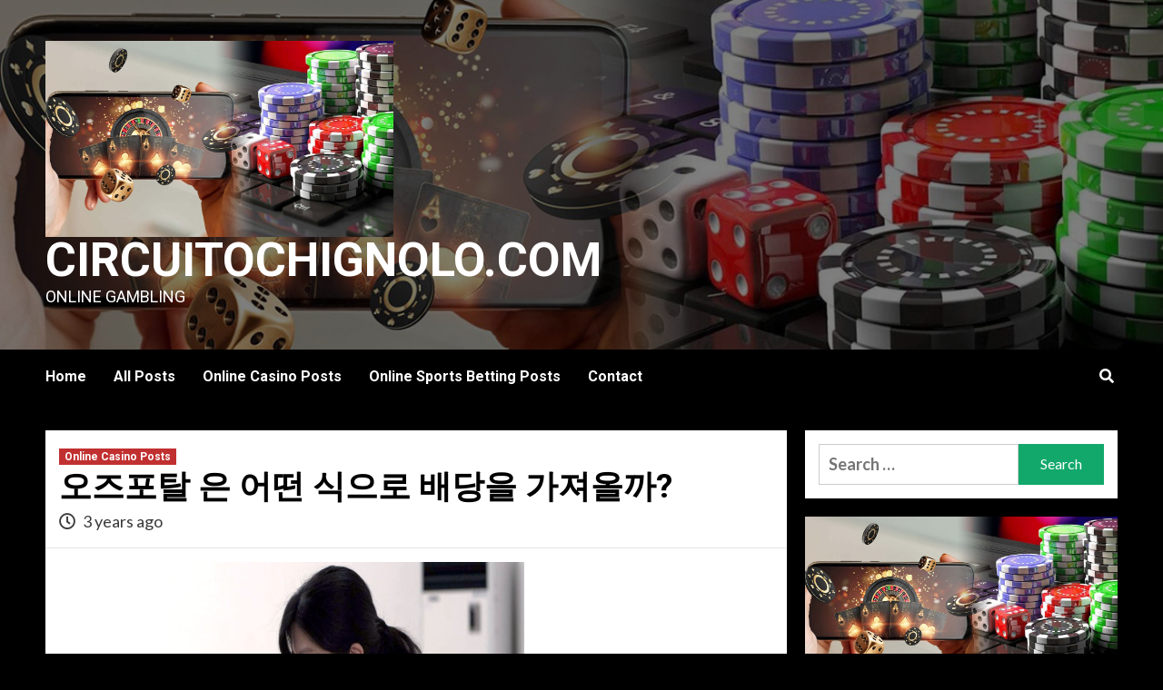

--- FILE ---
content_type: text/html; charset=UTF-8
request_url: https://www.circuitochignolo.com/%EC%98%A4%EC%A6%88%ED%8F%AC%ED%83%88-%EC%9D%80-%EC%96%B4%EB%96%A4-%EC%8B%9D%EC%9C%BC%EB%A1%9C-%EB%B0%B0%EB%8B%B9%EC%9D%84-%EA%B0%80%EC%A0%B8%EC%98%AC%EA%B9%8C/
body_size: 18181
content:
<!doctype html>
<html lang="en-US">
<head>
    <meta charset="UTF-8">
    <meta name="viewport" content="width=device-width, initial-scale=1">
    <link rel="profile" href="https://gmpg.org/xfn/11">
    <meta name='robots' content='index, follow, max-image-preview:large, max-snippet:-1, max-video-preview:-1' />

	<!-- This site is optimized with the Yoast SEO plugin v26.9-RC1 - https://yoast.com/product/yoast-seo-wordpress/ -->
	<title>오즈포탈 은 어떤 식으로 배당을 가져올까? - circuitochignolo.com</title>
	<meta name="description" content="오즈포탈 은 어떤 식으로 배당을 가져올까? 오즈포탈 이번 주는 2020년 8월 공개된 게임 거물의 지분을 모으기 시작한 지 2년이 되는 날입니다. 오즈포탈 IAC의 CEO Joey Levin은 주주들에게 보낸 새 편지에서 MGM" />
	<link rel="canonical" href="https://www.circuitochignolo.com/오즈포탈-은-어떤-식으로-배당을-가져올까/" />
	<meta property="og:locale" content="en_US" />
	<meta property="og:type" content="article" />
	<meta property="og:title" content="오즈포탈 은 어떤 식으로 배당을 가져올까? - circuitochignolo.com" />
	<meta property="og:description" content="오즈포탈 은 어떤 식으로 배당을 가져올까? 오즈포탈 이번 주는 2020년 8월 공개된 게임 거물의 지분을 모으기 시작한 지 2년이 되는 날입니다. 오즈포탈 IAC의 CEO Joey Levin은 주주들에게 보낸 새 편지에서 MGM" />
	<meta property="og:url" content="https://www.circuitochignolo.com/오즈포탈-은-어떤-식으로-배당을-가져올까/" />
	<meta property="og:site_name" content="circuitochignolo.com" />
	<meta property="article:published_time" content="2023-01-23T08:41:44+00:00" />
	<meta property="article:modified_time" content="2023-01-23T08:41:48+00:00" />
	<meta property="og:image" content="https://www.circuitochignolo.com/wp-content/uploads/2023/01/1.jpg" />
	<meta name="author" content="Ryan Stewart" />
	<meta name="twitter:card" content="summary_large_image" />
	<meta name="twitter:label1" content="Written by" />
	<meta name="twitter:data1" content="Ryan Stewart" />
	<meta name="twitter:label2" content="Est. reading time" />
	<meta name="twitter:data2" content="4 minutes" />
	<script type="application/ld+json" class="yoast-schema-graph">{"@context":"https://schema.org","@graph":[{"@type":"Article","@id":"https://www.circuitochignolo.com/%ec%98%a4%ec%a6%88%ed%8f%ac%ed%83%88-%ec%9d%80-%ec%96%b4%eb%96%a4-%ec%8b%9d%ec%9c%bc%eb%a1%9c-%eb%b0%b0%eb%8b%b9%ec%9d%84-%ea%b0%80%ec%a0%b8%ec%98%ac%ea%b9%8c/#article","isPartOf":{"@id":"https://www.circuitochignolo.com/%ec%98%a4%ec%a6%88%ed%8f%ac%ed%83%88-%ec%9d%80-%ec%96%b4%eb%96%a4-%ec%8b%9d%ec%9c%bc%eb%a1%9c-%eb%b0%b0%eb%8b%b9%ec%9d%84-%ea%b0%80%ec%a0%b8%ec%98%ac%ea%b9%8c/"},"author":{"name":"Ryan Stewart","@id":"https://www.circuitochignolo.com/#/schema/person/7a494908ae4674cdd1c080e03f1bce58"},"headline":"오즈포탈 은 어떤 식으로 배당을 가져올까?","datePublished":"2023-01-23T08:41:44+00:00","dateModified":"2023-01-23T08:41:48+00:00","mainEntityOfPage":{"@id":"https://www.circuitochignolo.com/%ec%98%a4%ec%a6%88%ed%8f%ac%ed%83%88-%ec%9d%80-%ec%96%b4%eb%96%a4-%ec%8b%9d%ec%9c%bc%eb%a1%9c-%eb%b0%b0%eb%8b%b9%ec%9d%84-%ea%b0%80%ec%a0%b8%ec%98%ac%ea%b9%8c/"},"wordCount":75,"publisher":{"@id":"https://www.circuitochignolo.com/#organization"},"image":{"@id":"https://www.circuitochignolo.com/%ec%98%a4%ec%a6%88%ed%8f%ac%ed%83%88-%ec%9d%80-%ec%96%b4%eb%96%a4-%ec%8b%9d%ec%9c%bc%eb%a1%9c-%eb%b0%b0%eb%8b%b9%ec%9d%84-%ea%b0%80%ec%a0%b8%ec%98%ac%ea%b9%8c/#primaryimage"},"thumbnailUrl":"https://www.circuitochignolo.com/wp-content/uploads/2023/01/1.jpg","articleSection":["Online Casino Posts"],"inLanguage":"en-US"},{"@type":"WebPage","@id":"https://www.circuitochignolo.com/%ec%98%a4%ec%a6%88%ed%8f%ac%ed%83%88-%ec%9d%80-%ec%96%b4%eb%96%a4-%ec%8b%9d%ec%9c%bc%eb%a1%9c-%eb%b0%b0%eb%8b%b9%ec%9d%84-%ea%b0%80%ec%a0%b8%ec%98%ac%ea%b9%8c/","url":"https://www.circuitochignolo.com/%ec%98%a4%ec%a6%88%ed%8f%ac%ed%83%88-%ec%9d%80-%ec%96%b4%eb%96%a4-%ec%8b%9d%ec%9c%bc%eb%a1%9c-%eb%b0%b0%eb%8b%b9%ec%9d%84-%ea%b0%80%ec%a0%b8%ec%98%ac%ea%b9%8c/","name":"오즈포탈 은 어떤 식으로 배당을 가져올까? - circuitochignolo.com","isPartOf":{"@id":"https://www.circuitochignolo.com/#website"},"primaryImageOfPage":{"@id":"https://www.circuitochignolo.com/%ec%98%a4%ec%a6%88%ed%8f%ac%ed%83%88-%ec%9d%80-%ec%96%b4%eb%96%a4-%ec%8b%9d%ec%9c%bc%eb%a1%9c-%eb%b0%b0%eb%8b%b9%ec%9d%84-%ea%b0%80%ec%a0%b8%ec%98%ac%ea%b9%8c/#primaryimage"},"image":{"@id":"https://www.circuitochignolo.com/%ec%98%a4%ec%a6%88%ed%8f%ac%ed%83%88-%ec%9d%80-%ec%96%b4%eb%96%a4-%ec%8b%9d%ec%9c%bc%eb%a1%9c-%eb%b0%b0%eb%8b%b9%ec%9d%84-%ea%b0%80%ec%a0%b8%ec%98%ac%ea%b9%8c/#primaryimage"},"thumbnailUrl":"https://www.circuitochignolo.com/wp-content/uploads/2023/01/1.jpg","datePublished":"2023-01-23T08:41:44+00:00","dateModified":"2023-01-23T08:41:48+00:00","description":"오즈포탈 은 어떤 식으로 배당을 가져올까? 오즈포탈 이번 주는 2020년 8월 공개된 게임 거물의 지분을 모으기 시작한 지 2년이 되는 날입니다. 오즈포탈 IAC의 CEO Joey Levin은 주주들에게 보낸 새 편지에서 MGM","breadcrumb":{"@id":"https://www.circuitochignolo.com/%ec%98%a4%ec%a6%88%ed%8f%ac%ed%83%88-%ec%9d%80-%ec%96%b4%eb%96%a4-%ec%8b%9d%ec%9c%bc%eb%a1%9c-%eb%b0%b0%eb%8b%b9%ec%9d%84-%ea%b0%80%ec%a0%b8%ec%98%ac%ea%b9%8c/#breadcrumb"},"inLanguage":"en-US","potentialAction":[{"@type":"ReadAction","target":["https://www.circuitochignolo.com/%ec%98%a4%ec%a6%88%ed%8f%ac%ed%83%88-%ec%9d%80-%ec%96%b4%eb%96%a4-%ec%8b%9d%ec%9c%bc%eb%a1%9c-%eb%b0%b0%eb%8b%b9%ec%9d%84-%ea%b0%80%ec%a0%b8%ec%98%ac%ea%b9%8c/"]}]},{"@type":"ImageObject","inLanguage":"en-US","@id":"https://www.circuitochignolo.com/%ec%98%a4%ec%a6%88%ed%8f%ac%ed%83%88-%ec%9d%80-%ec%96%b4%eb%96%a4-%ec%8b%9d%ec%9c%bc%eb%a1%9c-%eb%b0%b0%eb%8b%b9%ec%9d%84-%ea%b0%80%ec%a0%b8%ec%98%ac%ea%b9%8c/#primaryimage","url":"https://www.circuitochignolo.com/wp-content/uploads/2023/01/1.jpg","contentUrl":"https://www.circuitochignolo.com/wp-content/uploads/2023/01/1.jpg","width":512,"height":361,"caption":"오즈포탈"},{"@type":"BreadcrumbList","@id":"https://www.circuitochignolo.com/%ec%98%a4%ec%a6%88%ed%8f%ac%ed%83%88-%ec%9d%80-%ec%96%b4%eb%96%a4-%ec%8b%9d%ec%9c%bc%eb%a1%9c-%eb%b0%b0%eb%8b%b9%ec%9d%84-%ea%b0%80%ec%a0%b8%ec%98%ac%ea%b9%8c/#breadcrumb","itemListElement":[{"@type":"ListItem","position":1,"name":"Home","item":"https://www.circuitochignolo.com/"},{"@type":"ListItem","position":2,"name":"All Posts","item":"https://www.circuitochignolo.com/blog/"},{"@type":"ListItem","position":3,"name":"오즈포탈 은 어떤 식으로 배당을 가져올까?"}]},{"@type":"WebSite","@id":"https://www.circuitochignolo.com/#website","url":"https://www.circuitochignolo.com/","name":"circuitochignolo.com","description":"Online Gambling","publisher":{"@id":"https://www.circuitochignolo.com/#organization"},"potentialAction":[{"@type":"SearchAction","target":{"@type":"EntryPoint","urlTemplate":"https://www.circuitochignolo.com/?s={search_term_string}"},"query-input":{"@type":"PropertyValueSpecification","valueRequired":true,"valueName":"search_term_string"}}],"inLanguage":"en-US"},{"@type":"Organization","@id":"https://www.circuitochignolo.com/#organization","name":"circuitochignolo.com","url":"https://www.circuitochignolo.com/","logo":{"@type":"ImageObject","inLanguage":"en-US","@id":"https://www.circuitochignolo.com/#/schema/logo/image/","url":"https://www.circuitochignolo.com/wp-content/uploads/2022/09/circuitochignolo.jpg","contentUrl":"https://www.circuitochignolo.com/wp-content/uploads/2022/09/circuitochignolo.jpg","width":1200,"height":675,"caption":"circuitochignolo.com"},"image":{"@id":"https://www.circuitochignolo.com/#/schema/logo/image/"}},{"@type":"Person","@id":"https://www.circuitochignolo.com/#/schema/person/7a494908ae4674cdd1c080e03f1bce58","name":"Ryan Stewart","image":{"@type":"ImageObject","inLanguage":"en-US","@id":"https://www.circuitochignolo.com/#/schema/person/image/","url":"https://secure.gravatar.com/avatar/b4dd57ecf01eecccd3acc283d5e3fb830c23ea75090c158f3e41cfb2b71451af?s=96&d=mm&r=r","contentUrl":"https://secure.gravatar.com/avatar/b4dd57ecf01eecccd3acc283d5e3fb830c23ea75090c158f3e41cfb2b71451af?s=96&d=mm&r=r","caption":"Ryan Stewart"},"url":"https://www.circuitochignolo.com/author/ryanstewart/"}]}</script>
	<!-- / Yoast SEO plugin. -->


<link rel='dns-prefetch' href='//fonts.googleapis.com' />
<link rel="alternate" type="application/rss+xml" title="circuitochignolo.com &raquo; Feed" href="https://www.circuitochignolo.com/feed/" />
<link rel="alternate" type="application/rss+xml" title="circuitochignolo.com &raquo; Comments Feed" href="https://www.circuitochignolo.com/comments/feed/" />
<link rel="alternate" title="oEmbed (JSON)" type="application/json+oembed" href="https://www.circuitochignolo.com/wp-json/oembed/1.0/embed?url=https%3A%2F%2Fwww.circuitochignolo.com%2F%25ec%2598%25a4%25ec%25a6%2588%25ed%258f%25ac%25ed%2583%2588-%25ec%259d%2580-%25ec%2596%25b4%25eb%2596%25a4-%25ec%258b%259d%25ec%259c%25bc%25eb%25a1%259c-%25eb%25b0%25b0%25eb%258b%25b9%25ec%259d%2584-%25ea%25b0%2580%25ec%25a0%25b8%25ec%2598%25ac%25ea%25b9%258c%2F" />
<link rel="alternate" title="oEmbed (XML)" type="text/xml+oembed" href="https://www.circuitochignolo.com/wp-json/oembed/1.0/embed?url=https%3A%2F%2Fwww.circuitochignolo.com%2F%25ec%2598%25a4%25ec%25a6%2588%25ed%258f%25ac%25ed%2583%2588-%25ec%259d%2580-%25ec%2596%25b4%25eb%2596%25a4-%25ec%258b%259d%25ec%259c%25bc%25eb%25a1%259c-%25eb%25b0%25b0%25eb%258b%25b9%25ec%259d%2584-%25ea%25b0%2580%25ec%25a0%25b8%25ec%2598%25ac%25ea%25b9%258c%2F&#038;format=xml" />
<style id='wp-img-auto-sizes-contain-inline-css' type='text/css'>
img:is([sizes=auto i],[sizes^="auto," i]){contain-intrinsic-size:3000px 1500px}
/*# sourceURL=wp-img-auto-sizes-contain-inline-css */
</style>
<style id='wp-emoji-styles-inline-css' type='text/css'>

	img.wp-smiley, img.emoji {
		display: inline !important;
		border: none !important;
		box-shadow: none !important;
		height: 1em !important;
		width: 1em !important;
		margin: 0 0.07em !important;
		vertical-align: -0.1em !important;
		background: none !important;
		padding: 0 !important;
	}
/*# sourceURL=wp-emoji-styles-inline-css */
</style>
<style id='wp-block-library-inline-css' type='text/css'>
:root{--wp-block-synced-color:#7a00df;--wp-block-synced-color--rgb:122,0,223;--wp-bound-block-color:var(--wp-block-synced-color);--wp-editor-canvas-background:#ddd;--wp-admin-theme-color:#007cba;--wp-admin-theme-color--rgb:0,124,186;--wp-admin-theme-color-darker-10:#006ba1;--wp-admin-theme-color-darker-10--rgb:0,107,160.5;--wp-admin-theme-color-darker-20:#005a87;--wp-admin-theme-color-darker-20--rgb:0,90,135;--wp-admin-border-width-focus:2px}@media (min-resolution:192dpi){:root{--wp-admin-border-width-focus:1.5px}}.wp-element-button{cursor:pointer}:root .has-very-light-gray-background-color{background-color:#eee}:root .has-very-dark-gray-background-color{background-color:#313131}:root .has-very-light-gray-color{color:#eee}:root .has-very-dark-gray-color{color:#313131}:root .has-vivid-green-cyan-to-vivid-cyan-blue-gradient-background{background:linear-gradient(135deg,#00d084,#0693e3)}:root .has-purple-crush-gradient-background{background:linear-gradient(135deg,#34e2e4,#4721fb 50%,#ab1dfe)}:root .has-hazy-dawn-gradient-background{background:linear-gradient(135deg,#faaca8,#dad0ec)}:root .has-subdued-olive-gradient-background{background:linear-gradient(135deg,#fafae1,#67a671)}:root .has-atomic-cream-gradient-background{background:linear-gradient(135deg,#fdd79a,#004a59)}:root .has-nightshade-gradient-background{background:linear-gradient(135deg,#330968,#31cdcf)}:root .has-midnight-gradient-background{background:linear-gradient(135deg,#020381,#2874fc)}:root{--wp--preset--font-size--normal:16px;--wp--preset--font-size--huge:42px}.has-regular-font-size{font-size:1em}.has-larger-font-size{font-size:2.625em}.has-normal-font-size{font-size:var(--wp--preset--font-size--normal)}.has-huge-font-size{font-size:var(--wp--preset--font-size--huge)}.has-text-align-center{text-align:center}.has-text-align-left{text-align:left}.has-text-align-right{text-align:right}.has-fit-text{white-space:nowrap!important}#end-resizable-editor-section{display:none}.aligncenter{clear:both}.items-justified-left{justify-content:flex-start}.items-justified-center{justify-content:center}.items-justified-right{justify-content:flex-end}.items-justified-space-between{justify-content:space-between}.screen-reader-text{border:0;clip-path:inset(50%);height:1px;margin:-1px;overflow:hidden;padding:0;position:absolute;width:1px;word-wrap:normal!important}.screen-reader-text:focus{background-color:#ddd;clip-path:none;color:#444;display:block;font-size:1em;height:auto;left:5px;line-height:normal;padding:15px 23px 14px;text-decoration:none;top:5px;width:auto;z-index:100000}html :where(.has-border-color){border-style:solid}html :where([style*=border-top-color]){border-top-style:solid}html :where([style*=border-right-color]){border-right-style:solid}html :where([style*=border-bottom-color]){border-bottom-style:solid}html :where([style*=border-left-color]){border-left-style:solid}html :where([style*=border-width]){border-style:solid}html :where([style*=border-top-width]){border-top-style:solid}html :where([style*=border-right-width]){border-right-style:solid}html :where([style*=border-bottom-width]){border-bottom-style:solid}html :where([style*=border-left-width]){border-left-style:solid}html :where(img[class*=wp-image-]){height:auto;max-width:100%}:where(figure){margin:0 0 1em}html :where(.is-position-sticky){--wp-admin--admin-bar--position-offset:var(--wp-admin--admin-bar--height,0px)}@media screen and (max-width:600px){html :where(.is-position-sticky){--wp-admin--admin-bar--position-offset:0px}}

/*# sourceURL=wp-block-library-inline-css */
</style><style id='wp-block-heading-inline-css' type='text/css'>
h1:where(.wp-block-heading).has-background,h2:where(.wp-block-heading).has-background,h3:where(.wp-block-heading).has-background,h4:where(.wp-block-heading).has-background,h5:where(.wp-block-heading).has-background,h6:where(.wp-block-heading).has-background{padding:1.25em 2.375em}h1.has-text-align-left[style*=writing-mode]:where([style*=vertical-lr]),h1.has-text-align-right[style*=writing-mode]:where([style*=vertical-rl]),h2.has-text-align-left[style*=writing-mode]:where([style*=vertical-lr]),h2.has-text-align-right[style*=writing-mode]:where([style*=vertical-rl]),h3.has-text-align-left[style*=writing-mode]:where([style*=vertical-lr]),h3.has-text-align-right[style*=writing-mode]:where([style*=vertical-rl]),h4.has-text-align-left[style*=writing-mode]:where([style*=vertical-lr]),h4.has-text-align-right[style*=writing-mode]:where([style*=vertical-rl]),h5.has-text-align-left[style*=writing-mode]:where([style*=vertical-lr]),h5.has-text-align-right[style*=writing-mode]:where([style*=vertical-rl]),h6.has-text-align-left[style*=writing-mode]:where([style*=vertical-lr]),h6.has-text-align-right[style*=writing-mode]:where([style*=vertical-rl]){rotate:180deg}
/*# sourceURL=https://www.circuitochignolo.com/wp-includes/blocks/heading/style.min.css */
</style>
<style id='wp-block-image-inline-css' type='text/css'>
.wp-block-image>a,.wp-block-image>figure>a{display:inline-block}.wp-block-image img{box-sizing:border-box;height:auto;max-width:100%;vertical-align:bottom}@media not (prefers-reduced-motion){.wp-block-image img.hide{visibility:hidden}.wp-block-image img.show{animation:show-content-image .4s}}.wp-block-image[style*=border-radius] img,.wp-block-image[style*=border-radius]>a{border-radius:inherit}.wp-block-image.has-custom-border img{box-sizing:border-box}.wp-block-image.aligncenter{text-align:center}.wp-block-image.alignfull>a,.wp-block-image.alignwide>a{width:100%}.wp-block-image.alignfull img,.wp-block-image.alignwide img{height:auto;width:100%}.wp-block-image .aligncenter,.wp-block-image .alignleft,.wp-block-image .alignright,.wp-block-image.aligncenter,.wp-block-image.alignleft,.wp-block-image.alignright{display:table}.wp-block-image .aligncenter>figcaption,.wp-block-image .alignleft>figcaption,.wp-block-image .alignright>figcaption,.wp-block-image.aligncenter>figcaption,.wp-block-image.alignleft>figcaption,.wp-block-image.alignright>figcaption{caption-side:bottom;display:table-caption}.wp-block-image .alignleft{float:left;margin:.5em 1em .5em 0}.wp-block-image .alignright{float:right;margin:.5em 0 .5em 1em}.wp-block-image .aligncenter{margin-left:auto;margin-right:auto}.wp-block-image :where(figcaption){margin-bottom:1em;margin-top:.5em}.wp-block-image.is-style-circle-mask img{border-radius:9999px}@supports ((-webkit-mask-image:none) or (mask-image:none)) or (-webkit-mask-image:none){.wp-block-image.is-style-circle-mask img{border-radius:0;-webkit-mask-image:url('data:image/svg+xml;utf8,<svg viewBox="0 0 100 100" xmlns="http://www.w3.org/2000/svg"><circle cx="50" cy="50" r="50"/></svg>');mask-image:url('data:image/svg+xml;utf8,<svg viewBox="0 0 100 100" xmlns="http://www.w3.org/2000/svg"><circle cx="50" cy="50" r="50"/></svg>');mask-mode:alpha;-webkit-mask-position:center;mask-position:center;-webkit-mask-repeat:no-repeat;mask-repeat:no-repeat;-webkit-mask-size:contain;mask-size:contain}}:root :where(.wp-block-image.is-style-rounded img,.wp-block-image .is-style-rounded img){border-radius:9999px}.wp-block-image figure{margin:0}.wp-lightbox-container{display:flex;flex-direction:column;position:relative}.wp-lightbox-container img{cursor:zoom-in}.wp-lightbox-container img:hover+button{opacity:1}.wp-lightbox-container button{align-items:center;backdrop-filter:blur(16px) saturate(180%);background-color:#5a5a5a40;border:none;border-radius:4px;cursor:zoom-in;display:flex;height:20px;justify-content:center;opacity:0;padding:0;position:absolute;right:16px;text-align:center;top:16px;width:20px;z-index:100}@media not (prefers-reduced-motion){.wp-lightbox-container button{transition:opacity .2s ease}}.wp-lightbox-container button:focus-visible{outline:3px auto #5a5a5a40;outline:3px auto -webkit-focus-ring-color;outline-offset:3px}.wp-lightbox-container button:hover{cursor:pointer;opacity:1}.wp-lightbox-container button:focus{opacity:1}.wp-lightbox-container button:focus,.wp-lightbox-container button:hover,.wp-lightbox-container button:not(:hover):not(:active):not(.has-background){background-color:#5a5a5a40;border:none}.wp-lightbox-overlay{box-sizing:border-box;cursor:zoom-out;height:100vh;left:0;overflow:hidden;position:fixed;top:0;visibility:hidden;width:100%;z-index:100000}.wp-lightbox-overlay .close-button{align-items:center;cursor:pointer;display:flex;justify-content:center;min-height:40px;min-width:40px;padding:0;position:absolute;right:calc(env(safe-area-inset-right) + 16px);top:calc(env(safe-area-inset-top) + 16px);z-index:5000000}.wp-lightbox-overlay .close-button:focus,.wp-lightbox-overlay .close-button:hover,.wp-lightbox-overlay .close-button:not(:hover):not(:active):not(.has-background){background:none;border:none}.wp-lightbox-overlay .lightbox-image-container{height:var(--wp--lightbox-container-height);left:50%;overflow:hidden;position:absolute;top:50%;transform:translate(-50%,-50%);transform-origin:top left;width:var(--wp--lightbox-container-width);z-index:9999999999}.wp-lightbox-overlay .wp-block-image{align-items:center;box-sizing:border-box;display:flex;height:100%;justify-content:center;margin:0;position:relative;transform-origin:0 0;width:100%;z-index:3000000}.wp-lightbox-overlay .wp-block-image img{height:var(--wp--lightbox-image-height);min-height:var(--wp--lightbox-image-height);min-width:var(--wp--lightbox-image-width);width:var(--wp--lightbox-image-width)}.wp-lightbox-overlay .wp-block-image figcaption{display:none}.wp-lightbox-overlay button{background:none;border:none}.wp-lightbox-overlay .scrim{background-color:#fff;height:100%;opacity:.9;position:absolute;width:100%;z-index:2000000}.wp-lightbox-overlay.active{visibility:visible}@media not (prefers-reduced-motion){.wp-lightbox-overlay.active{animation:turn-on-visibility .25s both}.wp-lightbox-overlay.active img{animation:turn-on-visibility .35s both}.wp-lightbox-overlay.show-closing-animation:not(.active){animation:turn-off-visibility .35s both}.wp-lightbox-overlay.show-closing-animation:not(.active) img{animation:turn-off-visibility .25s both}.wp-lightbox-overlay.zoom.active{animation:none;opacity:1;visibility:visible}.wp-lightbox-overlay.zoom.active .lightbox-image-container{animation:lightbox-zoom-in .4s}.wp-lightbox-overlay.zoom.active .lightbox-image-container img{animation:none}.wp-lightbox-overlay.zoom.active .scrim{animation:turn-on-visibility .4s forwards}.wp-lightbox-overlay.zoom.show-closing-animation:not(.active){animation:none}.wp-lightbox-overlay.zoom.show-closing-animation:not(.active) .lightbox-image-container{animation:lightbox-zoom-out .4s}.wp-lightbox-overlay.zoom.show-closing-animation:not(.active) .lightbox-image-container img{animation:none}.wp-lightbox-overlay.zoom.show-closing-animation:not(.active) .scrim{animation:turn-off-visibility .4s forwards}}@keyframes show-content-image{0%{visibility:hidden}99%{visibility:hidden}to{visibility:visible}}@keyframes turn-on-visibility{0%{opacity:0}to{opacity:1}}@keyframes turn-off-visibility{0%{opacity:1;visibility:visible}99%{opacity:0;visibility:visible}to{opacity:0;visibility:hidden}}@keyframes lightbox-zoom-in{0%{transform:translate(calc((-100vw + var(--wp--lightbox-scrollbar-width))/2 + var(--wp--lightbox-initial-left-position)),calc(-50vh + var(--wp--lightbox-initial-top-position))) scale(var(--wp--lightbox-scale))}to{transform:translate(-50%,-50%) scale(1)}}@keyframes lightbox-zoom-out{0%{transform:translate(-50%,-50%) scale(1);visibility:visible}99%{visibility:visible}to{transform:translate(calc((-100vw + var(--wp--lightbox-scrollbar-width))/2 + var(--wp--lightbox-initial-left-position)),calc(-50vh + var(--wp--lightbox-initial-top-position))) scale(var(--wp--lightbox-scale));visibility:hidden}}
/*# sourceURL=https://www.circuitochignolo.com/wp-includes/blocks/image/style.min.css */
</style>
<style id='wp-block-paragraph-inline-css' type='text/css'>
.is-small-text{font-size:.875em}.is-regular-text{font-size:1em}.is-large-text{font-size:2.25em}.is-larger-text{font-size:3em}.has-drop-cap:not(:focus):first-letter{float:left;font-size:8.4em;font-style:normal;font-weight:100;line-height:.68;margin:.05em .1em 0 0;text-transform:uppercase}body.rtl .has-drop-cap:not(:focus):first-letter{float:none;margin-left:.1em}p.has-drop-cap.has-background{overflow:hidden}:root :where(p.has-background){padding:1.25em 2.375em}:where(p.has-text-color:not(.has-link-color)) a{color:inherit}p.has-text-align-left[style*="writing-mode:vertical-lr"],p.has-text-align-right[style*="writing-mode:vertical-rl"]{rotate:180deg}
/*# sourceURL=https://www.circuitochignolo.com/wp-includes/blocks/paragraph/style.min.css */
</style>
<style id='global-styles-inline-css' type='text/css'>
:root{--wp--preset--aspect-ratio--square: 1;--wp--preset--aspect-ratio--4-3: 4/3;--wp--preset--aspect-ratio--3-4: 3/4;--wp--preset--aspect-ratio--3-2: 3/2;--wp--preset--aspect-ratio--2-3: 2/3;--wp--preset--aspect-ratio--16-9: 16/9;--wp--preset--aspect-ratio--9-16: 9/16;--wp--preset--color--black: #000000;--wp--preset--color--cyan-bluish-gray: #abb8c3;--wp--preset--color--white: #ffffff;--wp--preset--color--pale-pink: #f78da7;--wp--preset--color--vivid-red: #cf2e2e;--wp--preset--color--luminous-vivid-orange: #ff6900;--wp--preset--color--luminous-vivid-amber: #fcb900;--wp--preset--color--light-green-cyan: #7bdcb5;--wp--preset--color--vivid-green-cyan: #00d084;--wp--preset--color--pale-cyan-blue: #8ed1fc;--wp--preset--color--vivid-cyan-blue: #0693e3;--wp--preset--color--vivid-purple: #9b51e0;--wp--preset--gradient--vivid-cyan-blue-to-vivid-purple: linear-gradient(135deg,rgb(6,147,227) 0%,rgb(155,81,224) 100%);--wp--preset--gradient--light-green-cyan-to-vivid-green-cyan: linear-gradient(135deg,rgb(122,220,180) 0%,rgb(0,208,130) 100%);--wp--preset--gradient--luminous-vivid-amber-to-luminous-vivid-orange: linear-gradient(135deg,rgb(252,185,0) 0%,rgb(255,105,0) 100%);--wp--preset--gradient--luminous-vivid-orange-to-vivid-red: linear-gradient(135deg,rgb(255,105,0) 0%,rgb(207,46,46) 100%);--wp--preset--gradient--very-light-gray-to-cyan-bluish-gray: linear-gradient(135deg,rgb(238,238,238) 0%,rgb(169,184,195) 100%);--wp--preset--gradient--cool-to-warm-spectrum: linear-gradient(135deg,rgb(74,234,220) 0%,rgb(151,120,209) 20%,rgb(207,42,186) 40%,rgb(238,44,130) 60%,rgb(251,105,98) 80%,rgb(254,248,76) 100%);--wp--preset--gradient--blush-light-purple: linear-gradient(135deg,rgb(255,206,236) 0%,rgb(152,150,240) 100%);--wp--preset--gradient--blush-bordeaux: linear-gradient(135deg,rgb(254,205,165) 0%,rgb(254,45,45) 50%,rgb(107,0,62) 100%);--wp--preset--gradient--luminous-dusk: linear-gradient(135deg,rgb(255,203,112) 0%,rgb(199,81,192) 50%,rgb(65,88,208) 100%);--wp--preset--gradient--pale-ocean: linear-gradient(135deg,rgb(255,245,203) 0%,rgb(182,227,212) 50%,rgb(51,167,181) 100%);--wp--preset--gradient--electric-grass: linear-gradient(135deg,rgb(202,248,128) 0%,rgb(113,206,126) 100%);--wp--preset--gradient--midnight: linear-gradient(135deg,rgb(2,3,129) 0%,rgb(40,116,252) 100%);--wp--preset--font-size--small: 13px;--wp--preset--font-size--medium: 20px;--wp--preset--font-size--large: 36px;--wp--preset--font-size--x-large: 42px;--wp--preset--spacing--20: 0.44rem;--wp--preset--spacing--30: 0.67rem;--wp--preset--spacing--40: 1rem;--wp--preset--spacing--50: 1.5rem;--wp--preset--spacing--60: 2.25rem;--wp--preset--spacing--70: 3.38rem;--wp--preset--spacing--80: 5.06rem;--wp--preset--shadow--natural: 6px 6px 9px rgba(0, 0, 0, 0.2);--wp--preset--shadow--deep: 12px 12px 50px rgba(0, 0, 0, 0.4);--wp--preset--shadow--sharp: 6px 6px 0px rgba(0, 0, 0, 0.2);--wp--preset--shadow--outlined: 6px 6px 0px -3px rgb(255, 255, 255), 6px 6px rgb(0, 0, 0);--wp--preset--shadow--crisp: 6px 6px 0px rgb(0, 0, 0);}:where(.is-layout-flex){gap: 0.5em;}:where(.is-layout-grid){gap: 0.5em;}body .is-layout-flex{display: flex;}.is-layout-flex{flex-wrap: wrap;align-items: center;}.is-layout-flex > :is(*, div){margin: 0;}body .is-layout-grid{display: grid;}.is-layout-grid > :is(*, div){margin: 0;}:where(.wp-block-columns.is-layout-flex){gap: 2em;}:where(.wp-block-columns.is-layout-grid){gap: 2em;}:where(.wp-block-post-template.is-layout-flex){gap: 1.25em;}:where(.wp-block-post-template.is-layout-grid){gap: 1.25em;}.has-black-color{color: var(--wp--preset--color--black) !important;}.has-cyan-bluish-gray-color{color: var(--wp--preset--color--cyan-bluish-gray) !important;}.has-white-color{color: var(--wp--preset--color--white) !important;}.has-pale-pink-color{color: var(--wp--preset--color--pale-pink) !important;}.has-vivid-red-color{color: var(--wp--preset--color--vivid-red) !important;}.has-luminous-vivid-orange-color{color: var(--wp--preset--color--luminous-vivid-orange) !important;}.has-luminous-vivid-amber-color{color: var(--wp--preset--color--luminous-vivid-amber) !important;}.has-light-green-cyan-color{color: var(--wp--preset--color--light-green-cyan) !important;}.has-vivid-green-cyan-color{color: var(--wp--preset--color--vivid-green-cyan) !important;}.has-pale-cyan-blue-color{color: var(--wp--preset--color--pale-cyan-blue) !important;}.has-vivid-cyan-blue-color{color: var(--wp--preset--color--vivid-cyan-blue) !important;}.has-vivid-purple-color{color: var(--wp--preset--color--vivid-purple) !important;}.has-black-background-color{background-color: var(--wp--preset--color--black) !important;}.has-cyan-bluish-gray-background-color{background-color: var(--wp--preset--color--cyan-bluish-gray) !important;}.has-white-background-color{background-color: var(--wp--preset--color--white) !important;}.has-pale-pink-background-color{background-color: var(--wp--preset--color--pale-pink) !important;}.has-vivid-red-background-color{background-color: var(--wp--preset--color--vivid-red) !important;}.has-luminous-vivid-orange-background-color{background-color: var(--wp--preset--color--luminous-vivid-orange) !important;}.has-luminous-vivid-amber-background-color{background-color: var(--wp--preset--color--luminous-vivid-amber) !important;}.has-light-green-cyan-background-color{background-color: var(--wp--preset--color--light-green-cyan) !important;}.has-vivid-green-cyan-background-color{background-color: var(--wp--preset--color--vivid-green-cyan) !important;}.has-pale-cyan-blue-background-color{background-color: var(--wp--preset--color--pale-cyan-blue) !important;}.has-vivid-cyan-blue-background-color{background-color: var(--wp--preset--color--vivid-cyan-blue) !important;}.has-vivid-purple-background-color{background-color: var(--wp--preset--color--vivid-purple) !important;}.has-black-border-color{border-color: var(--wp--preset--color--black) !important;}.has-cyan-bluish-gray-border-color{border-color: var(--wp--preset--color--cyan-bluish-gray) !important;}.has-white-border-color{border-color: var(--wp--preset--color--white) !important;}.has-pale-pink-border-color{border-color: var(--wp--preset--color--pale-pink) !important;}.has-vivid-red-border-color{border-color: var(--wp--preset--color--vivid-red) !important;}.has-luminous-vivid-orange-border-color{border-color: var(--wp--preset--color--luminous-vivid-orange) !important;}.has-luminous-vivid-amber-border-color{border-color: var(--wp--preset--color--luminous-vivid-amber) !important;}.has-light-green-cyan-border-color{border-color: var(--wp--preset--color--light-green-cyan) !important;}.has-vivid-green-cyan-border-color{border-color: var(--wp--preset--color--vivid-green-cyan) !important;}.has-pale-cyan-blue-border-color{border-color: var(--wp--preset--color--pale-cyan-blue) !important;}.has-vivid-cyan-blue-border-color{border-color: var(--wp--preset--color--vivid-cyan-blue) !important;}.has-vivid-purple-border-color{border-color: var(--wp--preset--color--vivid-purple) !important;}.has-vivid-cyan-blue-to-vivid-purple-gradient-background{background: var(--wp--preset--gradient--vivid-cyan-blue-to-vivid-purple) !important;}.has-light-green-cyan-to-vivid-green-cyan-gradient-background{background: var(--wp--preset--gradient--light-green-cyan-to-vivid-green-cyan) !important;}.has-luminous-vivid-amber-to-luminous-vivid-orange-gradient-background{background: var(--wp--preset--gradient--luminous-vivid-amber-to-luminous-vivid-orange) !important;}.has-luminous-vivid-orange-to-vivid-red-gradient-background{background: var(--wp--preset--gradient--luminous-vivid-orange-to-vivid-red) !important;}.has-very-light-gray-to-cyan-bluish-gray-gradient-background{background: var(--wp--preset--gradient--very-light-gray-to-cyan-bluish-gray) !important;}.has-cool-to-warm-spectrum-gradient-background{background: var(--wp--preset--gradient--cool-to-warm-spectrum) !important;}.has-blush-light-purple-gradient-background{background: var(--wp--preset--gradient--blush-light-purple) !important;}.has-blush-bordeaux-gradient-background{background: var(--wp--preset--gradient--blush-bordeaux) !important;}.has-luminous-dusk-gradient-background{background: var(--wp--preset--gradient--luminous-dusk) !important;}.has-pale-ocean-gradient-background{background: var(--wp--preset--gradient--pale-ocean) !important;}.has-electric-grass-gradient-background{background: var(--wp--preset--gradient--electric-grass) !important;}.has-midnight-gradient-background{background: var(--wp--preset--gradient--midnight) !important;}.has-small-font-size{font-size: var(--wp--preset--font-size--small) !important;}.has-medium-font-size{font-size: var(--wp--preset--font-size--medium) !important;}.has-large-font-size{font-size: var(--wp--preset--font-size--large) !important;}.has-x-large-font-size{font-size: var(--wp--preset--font-size--x-large) !important;}
/*# sourceURL=global-styles-inline-css */
</style>

<style id='classic-theme-styles-inline-css' type='text/css'>
/*! This file is auto-generated */
.wp-block-button__link{color:#fff;background-color:#32373c;border-radius:9999px;box-shadow:none;text-decoration:none;padding:calc(.667em + 2px) calc(1.333em + 2px);font-size:1.125em}.wp-block-file__button{background:#32373c;color:#fff;text-decoration:none}
/*# sourceURL=/wp-includes/css/classic-themes.min.css */
</style>
<link rel='stylesheet' id='dashicons-css' href='https://www.circuitochignolo.com/wp-includes/css/dashicons.min.css?ver=6.9' type='text/css' media='all' />
<link rel='stylesheet' id='admin-bar-css' href='https://www.circuitochignolo.com/wp-includes/css/admin-bar.min.css?ver=6.9' type='text/css' media='all' />
<style id='admin-bar-inline-css' type='text/css'>

    /* Hide CanvasJS credits for P404 charts specifically */
    #p404RedirectChart .canvasjs-chart-credit {
        display: none !important;
    }
    
    #p404RedirectChart canvas {
        border-radius: 6px;
    }

    .p404-redirect-adminbar-weekly-title {
        font-weight: bold;
        font-size: 14px;
        color: #fff;
        margin-bottom: 6px;
    }

    #wpadminbar #wp-admin-bar-p404_free_top_button .ab-icon:before {
        content: "\f103";
        color: #dc3545;
        top: 3px;
    }
    
    #wp-admin-bar-p404_free_top_button .ab-item {
        min-width: 80px !important;
        padding: 0px !important;
    }
    
    /* Ensure proper positioning and z-index for P404 dropdown */
    .p404-redirect-adminbar-dropdown-wrap { 
        min-width: 0; 
        padding: 0;
        position: static !important;
    }
    
    #wpadminbar #wp-admin-bar-p404_free_top_button_dropdown {
        position: static !important;
    }
    
    #wpadminbar #wp-admin-bar-p404_free_top_button_dropdown .ab-item {
        padding: 0 !important;
        margin: 0 !important;
    }
    
    .p404-redirect-dropdown-container {
        min-width: 340px;
        padding: 18px 18px 12px 18px;
        background: #23282d !important;
        color: #fff;
        border-radius: 12px;
        box-shadow: 0 8px 32px rgba(0,0,0,0.25);
        margin-top: 10px;
        position: relative !important;
        z-index: 999999 !important;
        display: block !important;
        border: 1px solid #444;
    }
    
    /* Ensure P404 dropdown appears on hover */
    #wpadminbar #wp-admin-bar-p404_free_top_button .p404-redirect-dropdown-container { 
        display: none !important;
    }
    
    #wpadminbar #wp-admin-bar-p404_free_top_button:hover .p404-redirect-dropdown-container { 
        display: block !important;
    }
    
    #wpadminbar #wp-admin-bar-p404_free_top_button:hover #wp-admin-bar-p404_free_top_button_dropdown .p404-redirect-dropdown-container {
        display: block !important;
    }
    
    .p404-redirect-card {
        background: #2c3338;
        border-radius: 8px;
        padding: 18px 18px 12px 18px;
        box-shadow: 0 2px 8px rgba(0,0,0,0.07);
        display: flex;
        flex-direction: column;
        align-items: flex-start;
        border: 1px solid #444;
    }
    
    .p404-redirect-btn {
        display: inline-block;
        background: #dc3545;
        color: #fff !important;
        font-weight: bold;
        padding: 5px 22px;
        border-radius: 8px;
        text-decoration: none;
        font-size: 17px;
        transition: background 0.2s, box-shadow 0.2s;
        margin-top: 8px;
        box-shadow: 0 2px 8px rgba(220,53,69,0.15);
        text-align: center;
        line-height: 1.6;
    }
    
    .p404-redirect-btn:hover {
        background: #c82333;
        color: #fff !important;
        box-shadow: 0 4px 16px rgba(220,53,69,0.25);
    }
    
    /* Prevent conflicts with other admin bar dropdowns */
    #wpadminbar .ab-top-menu > li:hover > .ab-item,
    #wpadminbar .ab-top-menu > li.hover > .ab-item {
        z-index: auto;
    }
    
    #wpadminbar #wp-admin-bar-p404_free_top_button:hover > .ab-item {
        z-index: 999998 !important;
    }
    
/*# sourceURL=admin-bar-inline-css */
</style>
<link rel='stylesheet' id='contact-form-7-css' href='https://www.circuitochignolo.com/wp-content/plugins/contact-form-7/includes/css/styles.css?ver=6.1.4' type='text/css' media='all' />
<link rel='stylesheet' id='tranzly-css' href='https://www.circuitochignolo.com/wp-content/plugins/tranzly/includes/assets/css/tranzly.css?ver=2.0.0' type='text/css' media='all' />
<link rel='stylesheet' id='atw-posts-style-sheet-css' href='https://www.circuitochignolo.com/wp-content/plugins/show-posts/atw-posts-style.min.css?ver=1.8.1' type='text/css' media='all' />
<link rel='stylesheet' id='newsment-google-fonts-css' href='https://fonts.googleapis.com/css?family=Roboto:100,300,400,500,700' type='text/css' media='all' />
<link rel='stylesheet' id='bootstrap-css' href='https://www.circuitochignolo.com/wp-content/themes/covernews/assets/bootstrap/css/bootstrap.min.css?ver=6.9' type='text/css' media='all' />
<link rel='stylesheet' id='covernews-style-css' href='https://www.circuitochignolo.com/wp-content/themes/covernews/style.css?ver=6.9' type='text/css' media='all' />
<link rel='stylesheet' id='newsment-css' href='https://www.circuitochignolo.com/wp-content/themes/newsment/style.css?ver=1.0.0' type='text/css' media='all' />
<link rel='stylesheet' id='font-awesome-v5-css' href='https://www.circuitochignolo.com/wp-content/themes/covernews/assets/font-awesome-v5/css/fontawesome-all.min.css?ver=6.9' type='text/css' media='all' />
<link rel='stylesheet' id='slick-css' href='https://www.circuitochignolo.com/wp-content/themes/covernews/assets/slick/css/slick.css?ver=6.9' type='text/css' media='all' />
<link rel='stylesheet' id='covernews-google-fonts-css' href='https://fonts.googleapis.com/css?family=Source%20Sans%20Pro:400,400i,700,700i|Lato:400,300,400italic,900,700&#038;subset=latin,latin-ext' type='text/css' media='all' />
<script type="text/javascript" src="https://www.circuitochignolo.com/wp-includes/js/jquery/jquery.min.js?ver=3.7.1" id="jquery-core-js"></script>
<script type="text/javascript" src="https://www.circuitochignolo.com/wp-includes/js/jquery/jquery-migrate.min.js?ver=3.4.1" id="jquery-migrate-js"></script>
<script type="text/javascript" id="tranzly-js-extra">
/* <![CDATA[ */
var tranzly_plugin_vars = {"ajaxurl":"https://www.circuitochignolo.com/wp-admin/admin-ajax.php","plugin_url":"https://www.circuitochignolo.com/wp-content/plugins/tranzly/includes/","site_url":"https://www.circuitochignolo.com"};
//# sourceURL=tranzly-js-extra
/* ]]> */
</script>
<script type="text/javascript" src="https://www.circuitochignolo.com/wp-content/plugins/tranzly/includes/assets/js/tranzly.js?ver=2.0.0" id="tranzly-js"></script>
<link rel="https://api.w.org/" href="https://www.circuitochignolo.com/wp-json/" /><link rel="alternate" title="JSON" type="application/json" href="https://www.circuitochignolo.com/wp-json/wp/v2/posts/64" /><link rel="EditURI" type="application/rsd+xml" title="RSD" href="https://www.circuitochignolo.com/xmlrpc.php?rsd" />
<meta name="generator" content="WordPress 6.9" />
<link rel='shortlink' href='https://www.circuitochignolo.com/?p=64' />
		<script>
			var jabvfcr = {
				selector: "DIV.site-info &gt; DIV.container &gt; DIV.row &gt; DIV.col-sm-12",
				manipulation: "html",
				html: 'Copyright@<a href="https://www.circuitochignolo.com/">circuitochignolo.com</a>'
			};
		</script>
		        <style type="text/css">
                        .site-title a,
            .site-header .site-branding .site-title a:visited,
            .site-header .site-branding .site-title a:hover,
            .site-description {
                color: #ffffff;
            }

            .site-branding .site-title {
                font-size: 52px;
            }

            @media only screen and (max-width: 640px) {
                .header-layout-3 .site-header .site-branding .site-title,
                .site-branding .site-title {
                    font-size: 60px;

                }
              }   

           @media only screen and (max-width: 375px) {
               .header-layout-3 .site-header .site-branding .site-title,
               .site-branding .site-title {
                        font-size: 50px;

                    }
                }
                
                    @media (min-width: 768px){
            .elementor-default .elementor-section.elementor-section-full_width > .elementor-container,
            .elementor-page .elementor-section.elementor-section-full_width > .elementor-container,
            .elementor-default .elementor-section.elementor-section-boxed > .elementor-container,
            .elementor-page .elementor-section.elementor-section-boxed > .elementor-container {
                max-width: 730px;
            }
        }
        @media (min-width: 992px){
            .elementor-default .elementor-section.elementor-section-full_width > .elementor-container,
            .elementor-page .elementor-section.elementor-section-full_width > .elementor-container,
            .elementor-default .elementor-section.elementor-section-boxed > .elementor-container,
            .elementor-page .elementor-section.elementor-section-boxed > .elementor-container {
                max-width: 950px;
            }
        }
        @media only screen and (min-width: 1401px){
            .elementor-default .elementor-section.elementor-section-full_width > .elementor-container,
            .elementor-page .elementor-section.elementor-section-full_width > .elementor-container,
            .elementor-default .elementor-section.elementor-section-boxed > .elementor-container,
            .elementor-page .elementor-section.elementor-section-boxed > .elementor-container {
                max-width: 1180px;
            }
        }
        @media only screen and (min-width: 1200px) and (max-width: 1400px){
            .elementor-default .elementor-section.elementor-section-full_width > .elementor-container,
            .elementor-page .elementor-section.elementor-section-full_width > .elementor-container,
            .elementor-default .elementor-section.elementor-section-boxed > .elementor-container,
            .elementor-page .elementor-section.elementor-section-boxed > .elementor-container {
                max-width: 1160px;
            }
        }
        @media (min-width: 1680px){            
            .elementor-default .elementor-section.elementor-section-full_width > .elementor-container,
            .elementor-page .elementor-section.elementor-section-full_width > .elementor-container,
            .elementor-default .elementor-section.elementor-section-boxed > .elementor-container,
            .elementor-page .elementor-section.elementor-section-boxed > .elementor-container {
                max-width: 1580px;
            }
        }
        
        .align-content-left .elementor-section-stretched,
        .align-content-right .elementor-section-stretched {
            max-width: 100%;
            left: 0 !important;
        }


        </style>
        <style type="text/css" id="custom-background-css">
body.custom-background { background-color: #000000; }
</style>
	<link rel="icon" href="https://www.circuitochignolo.com/wp-content/uploads/2022/09/cropped-circuitochignolo-32x32.jpg" sizes="32x32" />
<link rel="icon" href="https://www.circuitochignolo.com/wp-content/uploads/2022/09/cropped-circuitochignolo-192x192.jpg" sizes="192x192" />
<link rel="apple-touch-icon" href="https://www.circuitochignolo.com/wp-content/uploads/2022/09/cropped-circuitochignolo-180x180.jpg" />
<meta name="msapplication-TileImage" content="https://www.circuitochignolo.com/wp-content/uploads/2022/09/cropped-circuitochignolo-270x270.jpg" />
</head>

<body class="wp-singular post-template-default single single-post postid-64 single-format-standard custom-background wp-custom-logo wp-embed-responsive wp-theme-covernews wp-child-theme-newsment default-content-layout scrollup-sticky-header aft-sticky-header aft-sticky-sidebar default single-content-mode-default header-image-default align-content-left">

    <div id="af-preloader">
        <div id="loader-wrapper">
            <div id="loader"></div>
        </div>
    </div>

<div id="page" class="site">
    <a class="skip-link screen-reader-text" href="#content">Skip to content</a>

    <div class="header-layout-1">
                <header id="masthead" class="site-header">
                        <div class="masthead-banner data-bg"
                 data-background="https://www.circuitochignolo.com/wp-content/uploads/2022/09/circuitochignolo.jpg">
                <div class="container">
                    <div class="row">
                        <div class="col-md-4">
                            <div class="site-branding">
                                <a href="https://www.circuitochignolo.com/" class="custom-logo-link" rel="home"><img width="1200" height="675" src="https://www.circuitochignolo.com/wp-content/uploads/2022/09/circuitochignolo.jpg" class="custom-logo" alt="circuitochignolo.com" decoding="async" fetchpriority="high" srcset="https://www.circuitochignolo.com/wp-content/uploads/2022/09/circuitochignolo.jpg 1200w, https://www.circuitochignolo.com/wp-content/uploads/2022/09/circuitochignolo-300x169.jpg 300w, https://www.circuitochignolo.com/wp-content/uploads/2022/09/circuitochignolo-1024x576.jpg 1024w, https://www.circuitochignolo.com/wp-content/uploads/2022/09/circuitochignolo-768x432.jpg 768w" sizes="(max-width: 1200px) 100vw, 1200px" /></a>                                    <p class="site-title font-family-1">
                                        <a href="https://www.circuitochignolo.com/"
                                           rel="home">circuitochignolo.com</a>
                                    </p>
                                
                                                                    <p class="site-description">Online Gambling</p>
                                                            </div>
                        </div>
                        <div class="col-md-8">
                                                    </div>
                    </div>
                </div>
            </div>
            <nav id="site-navigation" class="main-navigation">
                <div class="container">
                    <div class="row">
                        <div class="kol-12">
                            <div class="navigation-container">

                                <div class="main-navigation-container-items-wrapper">

                                <span class="toggle-menu" aria-controls="primary-menu" aria-expanded="false">
                                    <a href="javascript:void(0)" class="aft-void-menu">
                                <span class="screen-reader-text">Primary Menu</span>
                                 <i class="ham"></i>
                                    </a>
                        </span>
                                    <span class="af-mobile-site-title-wrap">
                            <a href="https://www.circuitochignolo.com/" class="custom-logo-link" rel="home"><img width="1200" height="675" src="https://www.circuitochignolo.com/wp-content/uploads/2022/09/circuitochignolo.jpg" class="custom-logo" alt="circuitochignolo.com" decoding="async" srcset="https://www.circuitochignolo.com/wp-content/uploads/2022/09/circuitochignolo.jpg 1200w, https://www.circuitochignolo.com/wp-content/uploads/2022/09/circuitochignolo-300x169.jpg 300w, https://www.circuitochignolo.com/wp-content/uploads/2022/09/circuitochignolo-1024x576.jpg 1024w, https://www.circuitochignolo.com/wp-content/uploads/2022/09/circuitochignolo-768x432.jpg 768w" sizes="(max-width: 1200px) 100vw, 1200px" /></a>                                    <p class="site-title font-family-1">
                                <a href="https://www.circuitochignolo.com/"
                                   rel="home">circuitochignolo.com</a>
                            </p>
                        </span>
                                    <div class="menu main-menu"><ul id="primary-menu" class="menu"><li id="menu-item-16" class="menu-item menu-item-type-post_type menu-item-object-page menu-item-home menu-item-16"><a href="https://www.circuitochignolo.com/">Home</a></li>
<li id="menu-item-15" class="menu-item menu-item-type-post_type menu-item-object-page current_page_parent menu-item-15"><a href="https://www.circuitochignolo.com/blog/">All Posts</a></li>
<li id="menu-item-18" class="menu-item menu-item-type-taxonomy menu-item-object-category current-post-ancestor current-menu-parent current-post-parent menu-item-18"><a href="https://www.circuitochignolo.com/category/online-casino-posts/">Online Casino Posts</a></li>
<li id="menu-item-19" class="menu-item menu-item-type-taxonomy menu-item-object-category menu-item-19"><a href="https://www.circuitochignolo.com/category/online-sports-betting-posts/">Online Sports Betting Posts</a></li>
<li id="menu-item-14" class="menu-item menu-item-type-post_type menu-item-object-page menu-item-14"><a href="https://www.circuitochignolo.com/contact/">Contact</a></li>
</ul></div>                                </div>
                                <div class="cart-search">

                                    <div class="af-search-wrap">
                                        <div class="search-overlay">
                                            <a href="#" title="Search" class="search-icon">
                                                <i class="fa fa-search"></i>
                                            </a>
                                            <div class="af-search-form">
                                                <form role="search" method="get" class="search-form" action="https://www.circuitochignolo.com/">
				<label>
					<span class="screen-reader-text">Search for:</span>
					<input type="search" class="search-field" placeholder="Search &hellip;" value="" name="s" />
				</label>
				<input type="submit" class="search-submit" value="Search" />
			</form>                                            </div>
                                        </div>
                                    </div>
                                </div>


                            </div>
                        </div>
                    </div>
                </div>
            </nav>
        </header>
    </div>

    <div id="content" class="container">
        <div class="section-block-upper row">
                <div id="primary" class="content-area">
                    <main id="main" class="site-main">

                                                    <article id="post-64" class="af-single-article post-64 post type-post status-publish format-standard hentry category-online-casino-posts">
                                <div class="entry-content-wrap">
                                    <header class="entry-header">

    <div class="header-details-wrapper">
        <div class="entry-header-details">
                            <div class="figure-categories figure-categories-bg">
                                        <ul class="cat-links"><li class="meta-category">
                             <a class="covernews-categories category-color-1" href="https://www.circuitochignolo.com/category/online-casino-posts/" alt="View all posts in Online Casino Posts"> 
                                 Online Casino Posts
                             </a>
                        </li></ul>                </div>
                        <h1 class="entry-title">오즈포탈 은 어떤 식으로 배당을 가져올까?</h1>
            
                
        <span class="author-links">
                            <span class="item-metadata posts-date">
                <i class="far fa-clock"></i>
                    3 years ago            </span>
                                </span>
                        

                    </div>
    </div>

        <div class="aft-post-thumbnail-wrapper">    
            </div>
    </header><!-- .entry-header -->                                    

    <div class="entry-content">
        
<figure class="wp-block-image size-full"><img decoding="async" width="512" height="361" src="https://www.circuitochignolo.com/wp-content/uploads/2023/01/1.jpg" alt="오즈포탈" class="wp-image-65" srcset="https://www.circuitochignolo.com/wp-content/uploads/2023/01/1.jpg 512w, https://www.circuitochignolo.com/wp-content/uploads/2023/01/1-300x212.jpg 300w" sizes="(max-width: 512px) 100vw, 512px" /></figure>



<h2 class="wp-block-heading">오즈포탈 은 어떤 식으로 배당을 가져올까?</h2>



<p><a href="https://k-oddsportal.com">오즈포탈</a> 이번 주는 2020년 8월 공개된 게임 거물의 지분을 모으기 시작한 지 2년이 되는 날입니다. 오즈포탈 IAC의 CEO Joey Levin은 주주들에게 보낸 새 편지에서 MGM 투자가 잘 진행되고 있다고 지적했습니다. 우리는 MGM Resorts International의 첫 주식을 12.17달러에 샀습니다. 오즈포탈 우리는 그 후 12주 동안 10억 달러어치의 MGM 주식을 추가로 사들였습니다. 왜냐하면 시장은 10년에 한 번 있는 카테고리 리더의 최대 지분을 위험에 비해 터무니없이 낮은 가격에 소유할 수 있는 기회를 제공했기 때문입니다.&#8221;라고 Levin은 쓰고 있습니다.</p>



<p>최고 경영자는 벨라지오 운영자에 대한 IAC의 지분이 현재 15%로 카지노 회사의 최대 투자자라고 말합니다. IAC는 MGM을 신속하게 지원합니다 IAC가 MGM에 대한 투자를 발표했을 때, 미디어 및 온라인 대기업은 BetMGM 브랜드에 대한 기회를 포착했다고 분명히 밝혔습니다. 그것은 당시 어려움을 겪고 있던 육상 카지노 사업을 &#8220;아이스 온 케이크&#8221; 제안으로 보는 동안입니다. 뉴욕에 본사를 둔 IAC는 Ask.com, Care.com 및 미디어 자산 The Daily Beast를 포함한 다양한 인터넷 회사에 관심을 가지고 있습니다. </p>



<p>다양한 소비자 인터넷 비즈니스에서 가치를 창출하는 것으로 명성이 자자합니다. 지난 2년 동안 IAC는 MGM의 신뢰할 수 있는 파트너임이 입증되었습니다. 2021년 1월 딜러의 회사는 BetMGM 파트너 Entain Plc(OTC:GMVHY)에 대한 인수 입찰에서 MGM을 위한 자금 조달을 제안했지만, 결혼은 실현되지 않았습니다. 올해 초, 두 당사자는 Keith Meister&#8217;s Corvex Management로부터 MGM 주식 4억 5백만 달러어치를 사기 위해 팀을 이루어 카지노 운영자의 주식 900만 주를 공개 시장에서 사실상 제거했습니다.</p>



<p>현재 상황을 살펴보십시오 MGM의 주가는 전년 대비 21.7% 하락했으며 52주 최저치를 맴돌고 있지만, 36달러 핸들은 IAC의 투자 가치가 2년 동안 두 배 이상 증가했음을 나타냅니다. 네바다 게임 위원회(NGC)는 최근 딜러(80)의 라이선스를 연기할 것이라고 말했습니다. 네바다 게이밍 컨트롤 보드(NGCB)는 액티비전 블리자드(NASDAQ:ATVI)를 통해 마이크로소프트(NASDAQ:MSFT)의 1월 인수 제안을 받을 수 있습니다. 딜러는 그 거래가 &#8220;운이 좋은 내기&#8221;에 불과하다고 말했습니다</p>



<figure class="wp-block-image size-full"><img decoding="async" width="512" height="361" src="https://www.circuitochignolo.com/wp-content/uploads/2023/01/2.jpg" alt="오즈포탈" class="wp-image-66" srcset="https://www.circuitochignolo.com/wp-content/uploads/2023/01/2.jpg 512w, https://www.circuitochignolo.com/wp-content/uploads/2023/01/2-300x212.jpg 300w" sizes="(max-width: 512px) 100vw, 512px" /></figure>



<h2 class="wp-block-heading">오즈포탈 에서 나오는 정보는 믿을만 한가?</h2>



<p>레빈은 투자자들에게 보낸 편지에서 IAC가 BetMGM이나 MGM에서 추진하고 있는 구체적인 아이디어나 계획에 대해 언급하지 않았으며, 최근 발표된 스웨덴 온라인 카지노 및 스포츠 북 운영업체 LeoVegas에 대한 MGM의 6억 7백만 달러 인수 제안에 대해서도 언급하지 않았습니다. 좀 더 광범위하게, 레빈씨는 공공 시장의 새로운 평가 체제가 IAC에 기회를 창출한다고 말합니다. </p>



<p>그는 서한에서 &#8220;현재의 가치평가 틀이 (수개월이 아닌) 예상대로 지속된다면 기업들은 결국 새로운 가치평가 현실을 받아들일 것이고, IAC는 한동안 처음으로 여전히 증명해야 할 것이 있는 성장하는 기업의 지배적 지위를 사들일 기회를 갖게 될 것&#8221;이라고 말했습니다. &#8220;우리는 미래의 가치 평가 배수에 베팅하지 않고도 우수한 비즈니스 모델과 경영진에 베팅할 수 있을 것입니다.&#8221; 그의 발언은 현 의원들이 36억 달러 규모의 IR 개발에 대해 22대 18로 반대표를 던진 지 한 달도 되지 않아 나온 것입니다. </p>



<p>원래 컨셉은 리조트를 운영하기 위해 시저스 엔터테인먼트를 데려올 계획이었던 캐나다 사모펀드 회사에서 나온 것으로, 니사카는 이 계획에 반대하는 사람들에 대한 적대감에 대해 공개적으로 말하고 있습니다. 2006년부터 와카야마현 지사를 맡고 있는 71세의 와카야마 지사는 현이 일본의 카지노 경쟁에서 철수하는 것은 주민들과 이 지역의 경제에 비용이 많이 들 것이라고 말합니다. 4,700억 엔(36억 달러)의 투자라는 이 대규모 프로젝트에서 손실을 보고 매년 지역 주민의 연간 소득을 10% 증가시키는 것은 현에 심각한 타격입니다,&#8221;라고 니사카는 현의 공식 정부 웹사이트에 게시된 편지에서 선언했습니다.</p>



<figure class="wp-block-image size-full"><img decoding="async" width="512" height="361" src="https://www.circuitochignolo.com/wp-content/uploads/2023/01/3.jpg" alt="오즈포탈" class="wp-image-67" srcset="https://www.circuitochignolo.com/wp-content/uploads/2023/01/3.jpg 512w, https://www.circuitochignolo.com/wp-content/uploads/2023/01/3-300x212.jpg 300w" sizes="(max-width: 512px) 100vw, 512px" /></figure>



<h2 class="wp-block-heading">오즈포탈 을 사람들이 이용하는 이유</h2>



<p>캐나다에 본사를 둔 Clairvest Group의 자회사인 Clairvest Neem Ventures(CNV)가 와카야마의 IR 사업의 유일한 입찰자였습니다. 홍콩에 본사를 둔 선시티 그룹이 설립자인 앨빈 차우가 연루된 중국에서 거액의 지분 스캔들이 발생한 가운데 탈퇴한 이후입니다. 와카야마는 처음에는 선시티 카지노 제안을 선호했지만 나중에 CNV 계획을 채택했습니다.</p>



<p>주지사가 야당을 비난합니다 Clairvest-Caesars IR에 반대표를 던진 22명의 와카야마 의원들은 컨소시엄의 자금 확보 능력에 대해 우려의 목소리를 냈습니다. Clairvest Group은 뉴저지의 Meadowlands, 캐나다의 Casino 델라웨어 파크, 그리고 Alberta의 Grey Eagle Resort &amp; Casino 등 북미의 3개 카지노/라치노 부동산에 소유권을 가지고 있지만, 수십억 달러에 이를 것으로 예상되는 대규모 통합 리조트를 개발 및 건설한 적은 없습니다.</p>



<p>그러나 니사카는 IR 답변서에서 클레어베스트가 오랫동안 주요 카지노에 자금을 지원해온 글로벌 투자은행 크레디트스위스를 통해 적절한 자금을 확보했다고 썼습니다. 반대하는 사람들은 크레디트 스위스가 은행에 탈출 조항을 제공하는 구속력이 없는 서한에서 프로젝트에 동의했을 뿐이라고 주장했습니다. 수천 개의 더 나은 임금을 받는 일자리를 통해 와카야마 주민들의 연간 소득이 10% 증가한다고 주장하는 것과 함께, 주지사는 IR이 현실화되지 않으면 목적지가 창출했을 연간 27억 달러의 경제적 영향을 씻어낼 것이라고 말합니다.</p>
                    <div class="post-item-metadata entry-meta">
                            </div>
                
	<nav class="navigation post-navigation" aria-label="Continue Reading">
		<h2 class="screen-reader-text">Continue Reading</h2>
		<div class="nav-links"><div class="nav-previous"><a href="https://www.circuitochignolo.com/%eb%85%b8%ed%8d%bd-%ec%b9%b4%ec%a7%80%eb%85%b8%eb%8a%94-%ec%a7%84%ec%a0%84%ec%9d%b4-%ea%b1%b0%ec%9d%98-%ec%97%86%eb%8b%a4%ea%b3%a0-%ec%95%8c%eb%a0%a4%ec%a1%8c%ec%8a%b5%eb%8b%88%eb%8b%a4/" rel="prev"><span class="em-post-navigation">Previous</span> 노퍽 카지노는 진전이 거의 없다고 알려졌습니다</a></div><div class="nav-next"><a href="https://www.circuitochignolo.com/%ec%88%a0%ec%97%90-%ec%b7%a8%ed%95%9c-%ea%b2%83%ec%9c%bc%eb%a1%9c-%ec%95%8c%eb%a0%a4%ec%a7%84-%ed%8e%9c%ec%8b%a4%eb%b2%a0%eb%8b%88%ec%95%84-%eb%82%a8%ec%84%b1%ec%9d%80-%ec%b9%b4%ec%a7%80%eb%85%b8/" rel="next"><span class="em-post-navigation">Next</span> 술에 취한 것으로 알려진 펜실베니아 남성은 카지노에서 해고된 후 늪에 빠졌다고 합니다</a></div></div>
	</nav>            </div><!-- .entry-content -->


                                </div>
                                
<div class="promotionspace enable-promotionspace">

    <div class="em-reated-posts  col-ten">

                            <h3 class="related-title">                    
                    More Posts                </h3>
                    <div class="row">
                                    <div class="col-sm-4 latest-posts-grid" data-mh="latest-posts-grid">
                        <div class="spotlight-post">
                            <figure class="categorised-article inside-img">
                                <div class="categorised-article-wrapper">
                                    <div class="data-bg-hover data-bg-categorised read-bg-img">
                                        <a href="https://www.circuitochignolo.com/%ec%88%a0%ec%97%90-%ec%b7%a8%ed%95%9c-%ea%b2%83%ec%9c%bc%eb%a1%9c-%ec%95%8c%eb%a0%a4%ec%a7%84-%ed%8e%9c%ec%8b%a4%eb%b2%a0%eb%8b%88%ec%95%84-%eb%82%a8%ec%84%b1%ec%9d%80-%ec%b9%b4%ec%a7%80%eb%85%b8/">
                                                                                    </a>
                                    </div>
                                </div>
                                                                <div class="figure-categories figure-categories-bg">

                                    <ul class="cat-links"><li class="meta-category">
                             <a class="covernews-categories category-color-1" href="https://www.circuitochignolo.com/category/online-casino-posts/" alt="View all posts in Online Casino Posts"> 
                                 Online Casino Posts
                             </a>
                        </li></ul>                                </div>
                            </figure>

                            <figcaption>

                                <h3 class="article-title article-title-1">
                                    <a href="https://www.circuitochignolo.com/%ec%88%a0%ec%97%90-%ec%b7%a8%ed%95%9c-%ea%b2%83%ec%9c%bc%eb%a1%9c-%ec%95%8c%eb%a0%a4%ec%a7%84-%ed%8e%9c%ec%8b%a4%eb%b2%a0%eb%8b%88%ec%95%84-%eb%82%a8%ec%84%b1%ec%9d%80-%ec%b9%b4%ec%a7%80%eb%85%b8/">
                                        술에 취한 것으로 알려진 펜실베니아 남성은 카지노에서 해고된 후 늪에 빠졌다고 합니다                                    </a>
                                </h3>
                                <div class="grid-item-metadata">
                                    
        <span class="author-links">
                            <span class="item-metadata posts-date">
                <i class="far fa-clock"></i>
                    3 years ago            </span>
                                </span>
                                        </div>
                            </figcaption>
                        </div>
                    </div>
                                    <div class="col-sm-4 latest-posts-grid" data-mh="latest-posts-grid">
                        <div class="spotlight-post">
                            <figure class="categorised-article inside-img">
                                <div class="categorised-article-wrapper">
                                    <div class="data-bg-hover data-bg-categorised read-bg-img">
                                        <a href="https://www.circuitochignolo.com/%eb%85%b8%ed%8d%bd-%ec%b9%b4%ec%a7%80%eb%85%b8%eb%8a%94-%ec%a7%84%ec%a0%84%ec%9d%b4-%ea%b1%b0%ec%9d%98-%ec%97%86%eb%8b%a4%ea%b3%a0-%ec%95%8c%eb%a0%a4%ec%a1%8c%ec%8a%b5%eb%8b%88%eb%8b%a4/">
                                                                                    </a>
                                    </div>
                                </div>
                                                                <div class="figure-categories figure-categories-bg">

                                    <ul class="cat-links"><li class="meta-category">
                             <a class="covernews-categories category-color-1" href="https://www.circuitochignolo.com/category/online-casino-posts/" alt="View all posts in Online Casino Posts"> 
                                 Online Casino Posts
                             </a>
                        </li></ul>                                </div>
                            </figure>

                            <figcaption>

                                <h3 class="article-title article-title-1">
                                    <a href="https://www.circuitochignolo.com/%eb%85%b8%ed%8d%bd-%ec%b9%b4%ec%a7%80%eb%85%b8%eb%8a%94-%ec%a7%84%ec%a0%84%ec%9d%b4-%ea%b1%b0%ec%9d%98-%ec%97%86%eb%8b%a4%ea%b3%a0-%ec%95%8c%eb%a0%a4%ec%a1%8c%ec%8a%b5%eb%8b%88%eb%8b%a4/">
                                        노퍽 카지노는 진전이 거의 없다고 알려졌습니다                                    </a>
                                </h3>
                                <div class="grid-item-metadata">
                                    
        <span class="author-links">
                            <span class="item-metadata posts-date">
                <i class="far fa-clock"></i>
                    3 years ago            </span>
                                </span>
                                        </div>
                            </figcaption>
                        </div>
                    </div>
                                    <div class="col-sm-4 latest-posts-grid" data-mh="latest-posts-grid">
                        <div class="spotlight-post">
                            <figure class="categorised-article inside-img">
                                <div class="categorised-article-wrapper">
                                    <div class="data-bg-hover data-bg-categorised read-bg-img">
                                        <a href="https://www.circuitochignolo.com/%eb%9d%bc%ec%8a%a4%eb%b2%a0%ec%9d%b4%ea%b1%b0%ec%8a%a4-%eb%93%9c%eb%a6%bc-%ec%b9%b4%ec%a7%80%eb%85%b8-%ed%98%b8%ed%85%94%ec%9d%84-%ed%95%98%ec%96%8f%ed%8a%b8%ea%b0%80-%ec%9d%b8%ec%88%98%ed%95%a9/">
                                                                                    </a>
                                    </div>
                                </div>
                                                                <div class="figure-categories figure-categories-bg">

                                    <ul class="cat-links"><li class="meta-category">
                             <a class="covernews-categories category-color-1" href="https://www.circuitochignolo.com/category/online-casino-posts/" alt="View all posts in Online Casino Posts"> 
                                 Online Casino Posts
                             </a>
                        </li></ul>                                </div>
                            </figure>

                            <figcaption>

                                <h3 class="article-title article-title-1">
                                    <a href="https://www.circuitochignolo.com/%eb%9d%bc%ec%8a%a4%eb%b2%a0%ec%9d%b4%ea%b1%b0%ec%8a%a4-%eb%93%9c%eb%a6%bc-%ec%b9%b4%ec%a7%80%eb%85%b8-%ed%98%b8%ed%85%94%ec%9d%84-%ed%95%98%ec%96%8f%ed%8a%b8%ea%b0%80-%ec%9d%b8%ec%88%98%ed%95%a9/">
                                        라스베이거스 드림 카지노 호텔을 하얏트가 인수합니다                                    </a>
                                </h3>
                                <div class="grid-item-metadata">
                                    
        <span class="author-links">
                            <span class="item-metadata posts-date">
                <i class="far fa-clock"></i>
                    3 years ago            </span>
                                </span>
                                        </div>
                            </figcaption>
                        </div>
                    </div>
                                   </div>
    </div>
</div>
                                                            </article>
                        
                    </main><!-- #main -->
                </div><!-- #primary -->
                                <aside id="secondary" class="widget-area sidebar-sticky-top">
	<div id="search-2" class="widget covernews-widget widget_search"><form role="search" method="get" class="search-form" action="https://www.circuitochignolo.com/">
				<label>
					<span class="screen-reader-text">Search for:</span>
					<input type="search" class="search-field" placeholder="Search &hellip;" value="" name="s" />
				</label>
				<input type="submit" class="search-submit" value="Search" />
			</form></div><div id="block-4" class="widget covernews-widget widget_block widget_media_image">
<figure class="wp-block-image size-large"><img loading="lazy" decoding="async" width="1024" height="576" src="https://www.circuitochignolo.com/wp-content/uploads/2022/09/circuitochignolo-1024x576.jpg" alt="" class="wp-image-39" srcset="https://www.circuitochignolo.com/wp-content/uploads/2022/09/circuitochignolo-1024x576.jpg 1024w, https://www.circuitochignolo.com/wp-content/uploads/2022/09/circuitochignolo-300x169.jpg 300w, https://www.circuitochignolo.com/wp-content/uploads/2022/09/circuitochignolo-768x432.jpg 768w, https://www.circuitochignolo.com/wp-content/uploads/2022/09/circuitochignolo.jpg 1200w" sizes="auto, (max-width: 1024px) 100vw, 1024px" /></figure>
</div>
		<div id="recent-posts-2" class="widget covernews-widget widget_recent_entries">
		<h2 class="widget-title widget-title-1"><span>Recent Posts</span></h2>
		<ul>
											<li>
					<a href="https://www.circuitochignolo.com/%ec%88%a0%ec%97%90-%ec%b7%a8%ed%95%9c-%ea%b2%83%ec%9c%bc%eb%a1%9c-%ec%95%8c%eb%a0%a4%ec%a7%84-%ed%8e%9c%ec%8b%a4%eb%b2%a0%eb%8b%88%ec%95%84-%eb%82%a8%ec%84%b1%ec%9d%80-%ec%b9%b4%ec%a7%80%eb%85%b8/">술에 취한 것으로 알려진 펜실베니아 남성은 카지노에서 해고된 후 늪에 빠졌다고 합니다</a>
									</li>
											<li>
					<a href="https://www.circuitochignolo.com/%ec%98%a4%ec%a6%88%ed%8f%ac%ed%83%88-%ec%9d%80-%ec%96%b4%eb%96%a4-%ec%8b%9d%ec%9c%bc%eb%a1%9c-%eb%b0%b0%eb%8b%b9%ec%9d%84-%ea%b0%80%ec%a0%b8%ec%98%ac%ea%b9%8c/" aria-current="page">오즈포탈 은 어떤 식으로 배당을 가져올까?</a>
									</li>
											<li>
					<a href="https://www.circuitochignolo.com/%eb%85%b8%ed%8d%bd-%ec%b9%b4%ec%a7%80%eb%85%b8%eb%8a%94-%ec%a7%84%ec%a0%84%ec%9d%b4-%ea%b1%b0%ec%9d%98-%ec%97%86%eb%8b%a4%ea%b3%a0-%ec%95%8c%eb%a0%a4%ec%a1%8c%ec%8a%b5%eb%8b%88%eb%8b%a4/">노퍽 카지노는 진전이 거의 없다고 알려졌습니다</a>
									</li>
											<li>
					<a href="https://www.circuitochignolo.com/%eb%9d%bc%ec%8a%a4%eb%b2%a0%ec%9d%b4%ea%b1%b0%ec%8a%a4-%eb%93%9c%eb%a6%bc-%ec%b9%b4%ec%a7%80%eb%85%b8-%ed%98%b8%ed%85%94%ec%9d%84-%ed%95%98%ec%96%8f%ed%8a%b8%ea%b0%80-%ec%9d%b8%ec%88%98%ed%95%a9/">라스베이거스 드림 카지노 호텔을 하얏트가 인수합니다</a>
									</li>
											<li>
					<a href="https://www.circuitochignolo.com/%ec%98%a8%eb%9d%bc%ec%9d%b8-%ec%b9%b4%ec%a7%80%eb%85%b8-%ec%8b%9c%ec%9e%a5-%ed%98%84%ed%99%a9%ec%9d%84-%ec%95%8c%ec%95%84%eb%b3%b4%ec%9e%90/">온라인 카지노 시장 현황을 알아보자</a>
									</li>
					</ul>

		</div><div id="archives-2" class="widget covernews-widget widget_archive"><h2 class="widget-title widget-title-1"><span>Archives</span></h2>
			<ul>
					<li><a href='https://www.circuitochignolo.com/2023/04/'>April 2023</a>&nbsp;(1)</li>
	<li><a href='https://www.circuitochignolo.com/2023/01/'>January 2023</a>&nbsp;(1)</li>
	<li><a href='https://www.circuitochignolo.com/2022/12/'>December 2022</a>&nbsp;(1)</li>
	<li><a href='https://www.circuitochignolo.com/2022/11/'>November 2022</a>&nbsp;(1)</li>
	<li><a href='https://www.circuitochignolo.com/2022/10/'>October 2022</a>&nbsp;(1)</li>
	<li><a href='https://www.circuitochignolo.com/2022/09/'>September 2022</a>&nbsp;(2)</li>
	<li><a href='https://www.circuitochignolo.com/2020/01/'>January 2020</a>&nbsp;(1)</li>
			</ul>

			</div><div id="categories-2" class="widget covernews-widget widget_categories"><h2 class="widget-title widget-title-1"><span>Categories</span></h2>
			<ul>
					<li class="cat-item cat-item-1"><a href="https://www.circuitochignolo.com/category/online-casino-posts/">Online Casino Posts</a> (7)
</li>
	<li class="cat-item cat-item-4"><a href="https://www.circuitochignolo.com/category/online-sports-betting-posts/">Online Sports Betting Posts</a> (1)
</li>
			</ul>

			</div><div id="meta-2" class="widget covernews-widget widget_meta"><h2 class="widget-title widget-title-1"><span>Meta</span></h2>
		<ul>
						<li><a rel="nofollow" href="https://www.circuitochignolo.com/wp-login.php">Log in</a></li>
			<li><a href="https://www.circuitochignolo.com/feed/">Entries feed</a></li>
			<li><a href="https://www.circuitochignolo.com/comments/feed/">Comments feed</a></li>

			<li><a href="https://wordpress.org/">WordPress.org</a></li>
		</ul>

		</div></aside><!-- #secondary -->
            </div>


</div>

<div class="af-main-banner-latest-posts grid-layout">
    <div class="container">
        <div class="row">
        <div class="widget-title-section">
                                    <h4 class="widget-title header-after1">
                        <span class="header-after">                            
                            You may have missed                            </span>
                    </h4>
                
        </div>
            <div class="row">
                                <div class="col-sm-15 latest-posts-grid" data-mh="latest-posts-grid">
                        <div class="spotlight-post">
                            <figure class="categorised-article inside-img">
                                <div class="categorised-article-wrapper">
                                    <div class="data-bg-hover data-bg-categorised read-bg-img">
                                        <a href="https://www.circuitochignolo.com/%ec%88%a0%ec%97%90-%ec%b7%a8%ed%95%9c-%ea%b2%83%ec%9c%bc%eb%a1%9c-%ec%95%8c%eb%a0%a4%ec%a7%84-%ed%8e%9c%ec%8b%a4%eb%b2%a0%eb%8b%88%ec%95%84-%eb%82%a8%ec%84%b1%ec%9d%80-%ec%b9%b4%ec%a7%80%eb%85%b8/">
                                                                                    </a>
                                    </div>
                                </div>
                                                                <div class="figure-categories figure-categories-bg">

                                    <ul class="cat-links"><li class="meta-category">
                             <a class="covernews-categories category-color-1" href="https://www.circuitochignolo.com/category/online-casino-posts/" alt="View all posts in Online Casino Posts"> 
                                 Online Casino Posts
                             </a>
                        </li></ul>                                </div>
                            </figure>

                            <figcaption>

                                <h3 class="article-title article-title-1">
                                    <a href="https://www.circuitochignolo.com/%ec%88%a0%ec%97%90-%ec%b7%a8%ed%95%9c-%ea%b2%83%ec%9c%bc%eb%a1%9c-%ec%95%8c%eb%a0%a4%ec%a7%84-%ed%8e%9c%ec%8b%a4%eb%b2%a0%eb%8b%88%ec%95%84-%eb%82%a8%ec%84%b1%ec%9d%80-%ec%b9%b4%ec%a7%80%eb%85%b8/">
                                        술에 취한 것으로 알려진 펜실베니아 남성은 카지노에서 해고된 후 늪에 빠졌다고 합니다                                    </a>
                                </h3>
                                <div class="grid-item-metadata">
                                    
        <span class="author-links">
                            <span class="item-metadata posts-date">
                <i class="far fa-clock"></i>
                    3 years ago            </span>
                                </span>
                                        </div>
                            </figcaption>
                        </div>
                    </div>
                                    <div class="col-sm-15 latest-posts-grid" data-mh="latest-posts-grid">
                        <div class="spotlight-post">
                            <figure class="categorised-article inside-img">
                                <div class="categorised-article-wrapper">
                                    <div class="data-bg-hover data-bg-categorised read-bg-img">
                                        <a href="https://www.circuitochignolo.com/%ec%98%a4%ec%a6%88%ed%8f%ac%ed%83%88-%ec%9d%80-%ec%96%b4%eb%96%a4-%ec%8b%9d%ec%9c%bc%eb%a1%9c-%eb%b0%b0%eb%8b%b9%ec%9d%84-%ea%b0%80%ec%a0%b8%ec%98%ac%ea%b9%8c/">
                                            <img width="300" height="212" src="https://www.circuitochignolo.com/wp-content/uploads/2023/01/1-300x212.jpg" class="attachment-medium size-medium" alt="오즈포탈" loading="lazy" />                                        </a>
                                    </div>
                                </div>
                                                                <div class="figure-categories figure-categories-bg">

                                    <ul class="cat-links"><li class="meta-category">
                             <a class="covernews-categories category-color-1" href="https://www.circuitochignolo.com/category/online-casino-posts/" alt="View all posts in Online Casino Posts"> 
                                 Online Casino Posts
                             </a>
                        </li></ul>                                </div>
                            </figure>

                            <figcaption>

                                <h3 class="article-title article-title-1">
                                    <a href="https://www.circuitochignolo.com/%ec%98%a4%ec%a6%88%ed%8f%ac%ed%83%88-%ec%9d%80-%ec%96%b4%eb%96%a4-%ec%8b%9d%ec%9c%bc%eb%a1%9c-%eb%b0%b0%eb%8b%b9%ec%9d%84-%ea%b0%80%ec%a0%b8%ec%98%ac%ea%b9%8c/">
                                        오즈포탈 은 어떤 식으로 배당을 가져올까?                                    </a>
                                </h3>
                                <div class="grid-item-metadata">
                                    
        <span class="author-links">
                            <span class="item-metadata posts-date">
                <i class="far fa-clock"></i>
                    3 years ago            </span>
                                </span>
                                        </div>
                            </figcaption>
                        </div>
                    </div>
                                    <div class="col-sm-15 latest-posts-grid" data-mh="latest-posts-grid">
                        <div class="spotlight-post">
                            <figure class="categorised-article inside-img">
                                <div class="categorised-article-wrapper">
                                    <div class="data-bg-hover data-bg-categorised read-bg-img">
                                        <a href="https://www.circuitochignolo.com/%eb%85%b8%ed%8d%bd-%ec%b9%b4%ec%a7%80%eb%85%b8%eb%8a%94-%ec%a7%84%ec%a0%84%ec%9d%b4-%ea%b1%b0%ec%9d%98-%ec%97%86%eb%8b%a4%ea%b3%a0-%ec%95%8c%eb%a0%a4%ec%a1%8c%ec%8a%b5%eb%8b%88%eb%8b%a4/">
                                                                                    </a>
                                    </div>
                                </div>
                                                                <div class="figure-categories figure-categories-bg">

                                    <ul class="cat-links"><li class="meta-category">
                             <a class="covernews-categories category-color-1" href="https://www.circuitochignolo.com/category/online-casino-posts/" alt="View all posts in Online Casino Posts"> 
                                 Online Casino Posts
                             </a>
                        </li></ul>                                </div>
                            </figure>

                            <figcaption>

                                <h3 class="article-title article-title-1">
                                    <a href="https://www.circuitochignolo.com/%eb%85%b8%ed%8d%bd-%ec%b9%b4%ec%a7%80%eb%85%b8%eb%8a%94-%ec%a7%84%ec%a0%84%ec%9d%b4-%ea%b1%b0%ec%9d%98-%ec%97%86%eb%8b%a4%ea%b3%a0-%ec%95%8c%eb%a0%a4%ec%a1%8c%ec%8a%b5%eb%8b%88%eb%8b%a4/">
                                        노퍽 카지노는 진전이 거의 없다고 알려졌습니다                                    </a>
                                </h3>
                                <div class="grid-item-metadata">
                                    
        <span class="author-links">
                            <span class="item-metadata posts-date">
                <i class="far fa-clock"></i>
                    3 years ago            </span>
                                </span>
                                        </div>
                            </figcaption>
                        </div>
                    </div>
                                    <div class="col-sm-15 latest-posts-grid" data-mh="latest-posts-grid">
                        <div class="spotlight-post">
                            <figure class="categorised-article inside-img">
                                <div class="categorised-article-wrapper">
                                    <div class="data-bg-hover data-bg-categorised read-bg-img">
                                        <a href="https://www.circuitochignolo.com/%eb%9d%bc%ec%8a%a4%eb%b2%a0%ec%9d%b4%ea%b1%b0%ec%8a%a4-%eb%93%9c%eb%a6%bc-%ec%b9%b4%ec%a7%80%eb%85%b8-%ed%98%b8%ed%85%94%ec%9d%84-%ed%95%98%ec%96%8f%ed%8a%b8%ea%b0%80-%ec%9d%b8%ec%88%98%ed%95%a9/">
                                                                                    </a>
                                    </div>
                                </div>
                                                                <div class="figure-categories figure-categories-bg">

                                    <ul class="cat-links"><li class="meta-category">
                             <a class="covernews-categories category-color-1" href="https://www.circuitochignolo.com/category/online-casino-posts/" alt="View all posts in Online Casino Posts"> 
                                 Online Casino Posts
                             </a>
                        </li></ul>                                </div>
                            </figure>

                            <figcaption>

                                <h3 class="article-title article-title-1">
                                    <a href="https://www.circuitochignolo.com/%eb%9d%bc%ec%8a%a4%eb%b2%a0%ec%9d%b4%ea%b1%b0%ec%8a%a4-%eb%93%9c%eb%a6%bc-%ec%b9%b4%ec%a7%80%eb%85%b8-%ed%98%b8%ed%85%94%ec%9d%84-%ed%95%98%ec%96%8f%ed%8a%b8%ea%b0%80-%ec%9d%b8%ec%88%98%ed%95%a9/">
                                        라스베이거스 드림 카지노 호텔을 하얏트가 인수합니다                                    </a>
                                </h3>
                                <div class="grid-item-metadata">
                                    
        <span class="author-links">
                            <span class="item-metadata posts-date">
                <i class="far fa-clock"></i>
                    3 years ago            </span>
                                </span>
                                        </div>
                            </figcaption>
                        </div>
                    </div>
                                    <div class="col-sm-15 latest-posts-grid" data-mh="latest-posts-grid">
                        <div class="spotlight-post">
                            <figure class="categorised-article inside-img">
                                <div class="categorised-article-wrapper">
                                    <div class="data-bg-hover data-bg-categorised read-bg-img">
                                        <a href="https://www.circuitochignolo.com/%ec%98%a8%eb%9d%bc%ec%9d%b8-%ec%b9%b4%ec%a7%80%eb%85%b8-%ec%8b%9c%ec%9e%a5-%ed%98%84%ed%99%a9%ec%9d%84-%ec%95%8c%ec%95%84%eb%b3%b4%ec%9e%90/">
                                            <img width="300" height="212" src="https://www.circuitochignolo.com/wp-content/uploads/2022/10/4-300x212.jpg" class="attachment-medium size-medium" alt="온라인 카지노" loading="lazy" />                                        </a>
                                    </div>
                                </div>
                                                                <div class="figure-categories figure-categories-bg">

                                    <ul class="cat-links"><li class="meta-category">
                             <a class="covernews-categories category-color-1" href="https://www.circuitochignolo.com/category/online-casino-posts/" alt="View all posts in Online Casino Posts"> 
                                 Online Casino Posts
                             </a>
                        </li></ul>                                </div>
                            </figure>

                            <figcaption>

                                <h3 class="article-title article-title-1">
                                    <a href="https://www.circuitochignolo.com/%ec%98%a8%eb%9d%bc%ec%9d%b8-%ec%b9%b4%ec%a7%80%eb%85%b8-%ec%8b%9c%ec%9e%a5-%ed%98%84%ed%99%a9%ec%9d%84-%ec%95%8c%ec%95%84%eb%b3%b4%ec%9e%90/">
                                        온라인 카지노 시장 현황을 알아보자                                    </a>
                                </h3>
                                <div class="grid-item-metadata">
                                    
        <span class="author-links">
                            <span class="item-metadata posts-date">
                <i class="far fa-clock"></i>
                    3 years ago            </span>
                                </span>
                                        </div>
                            </figcaption>
                        </div>
                    </div>
                                    </div>
        </div>
    </div>
</div>

<footer class="site-footer">
            <div class="primary-footer">
        <div class="container">
            <div class="row">
                <div class="col-sm-12">
                    <div class="row">
                                                            <div class="primary-footer-area footer-first-widgets-section col-md-4 col-sm-12">
                                    <section class="widget-area">
                                            <div id="block-3" class="widget covernews-widget widget_block widget_media_image">
<figure class="wp-block-image size-large"><img loading="lazy" decoding="async" width="1024" height="576" src="https://www.circuitochignolo.com/wp-content/uploads/2022/09/circuitochignolo-1024x576.jpg" alt="" class="wp-image-39" srcset="https://www.circuitochignolo.com/wp-content/uploads/2022/09/circuitochignolo-1024x576.jpg 1024w, https://www.circuitochignolo.com/wp-content/uploads/2022/09/circuitochignolo-300x169.jpg 300w, https://www.circuitochignolo.com/wp-content/uploads/2022/09/circuitochignolo-768x432.jpg 768w, https://www.circuitochignolo.com/wp-content/uploads/2022/09/circuitochignolo.jpg 1200w" sizes="auto, (max-width: 1024px) 100vw, 1024px" /></figure>
</div>                                    </section>
                                </div>
                            
                        
                                                                    </div>
                </div>
            </div>
        </div>
    </div>
    
            <div class="secondary-footer">
        <div class="container">
            <div class="row">
                                    <div class="col-sm-12">
                        <div class="footer-nav-wrapper">
                        <div class="footer-navigation"><ul id="footer-menu" class="menu"><li class="menu-item menu-item-type-post_type menu-item-object-page menu-item-home menu-item-16"><a href="https://www.circuitochignolo.com/">Home</a></li>
<li class="menu-item menu-item-type-post_type menu-item-object-page current_page_parent menu-item-15"><a href="https://www.circuitochignolo.com/blog/">All Posts</a></li>
<li class="menu-item menu-item-type-taxonomy menu-item-object-category current-post-ancestor current-menu-parent current-post-parent menu-item-18"><a href="https://www.circuitochignolo.com/category/online-casino-posts/">Online Casino Posts</a></li>
<li class="menu-item menu-item-type-taxonomy menu-item-object-category menu-item-19"><a href="https://www.circuitochignolo.com/category/online-sports-betting-posts/">Online Sports Betting Posts</a></li>
<li class="menu-item menu-item-type-post_type menu-item-object-page menu-item-14"><a href="https://www.circuitochignolo.com/contact/">Contact</a></li>
</ul></div>                        </div>
                    </div>
                                                </div>
        </div>
    </div>
            <div class="site-info">
        <div class="container">
            <div class="row">
                <div class="col-sm-12">
                                                                Copyright@circuitochignolo © 2022 All rights reserved.                                                                                    <span class="sep"> | </span>
                        <a href="https://afthemes.com/products/covernews/">CoverNews</a> by AF themes.                                    </div>
            </div>
        </div>
    </div>
</footer>
</div>
<a id="scroll-up" class="secondary-color">
    <i class="fa fa-angle-up"></i>
</a>
<script type="speculationrules">
{"prefetch":[{"source":"document","where":{"and":[{"href_matches":"/*"},{"not":{"href_matches":["/wp-*.php","/wp-admin/*","/wp-content/uploads/*","/wp-content/*","/wp-content/plugins/*","/wp-content/themes/newsment/*","/wp-content/themes/covernews/*","/*\\?(.+)"]}},{"not":{"selector_matches":"a[rel~=\"nofollow\"]"}},{"not":{"selector_matches":".no-prefetch, .no-prefetch a"}}]},"eagerness":"conservative"}]}
</script>
<script type="text/javascript" src="https://www.circuitochignolo.com/wp-includes/js/dist/hooks.min.js?ver=dd5603f07f9220ed27f1" id="wp-hooks-js"></script>
<script type="text/javascript" src="https://www.circuitochignolo.com/wp-includes/js/dist/i18n.min.js?ver=c26c3dc7bed366793375" id="wp-i18n-js"></script>
<script type="text/javascript" id="wp-i18n-js-after">
/* <![CDATA[ */
wp.i18n.setLocaleData( { 'text direction\u0004ltr': [ 'ltr' ] } );
//# sourceURL=wp-i18n-js-after
/* ]]> */
</script>
<script type="text/javascript" src="https://www.circuitochignolo.com/wp-content/plugins/contact-form-7/includes/swv/js/index.js?ver=6.1.4" id="swv-js"></script>
<script type="text/javascript" id="contact-form-7-js-before">
/* <![CDATA[ */
var wpcf7 = {
    "api": {
        "root": "https:\/\/www.circuitochignolo.com\/wp-json\/",
        "namespace": "contact-form-7\/v1"
    }
};
//# sourceURL=contact-form-7-js-before
/* ]]> */
</script>
<script type="text/javascript" src="https://www.circuitochignolo.com/wp-content/plugins/contact-form-7/includes/js/index.js?ver=6.1.4" id="contact-form-7-js"></script>
<script type="text/javascript" src="https://www.circuitochignolo.com/wp-content/themes/covernews/js/navigation.js?ver=20151215" id="covernews-navigation-js"></script>
<script type="text/javascript" src="https://www.circuitochignolo.com/wp-content/themes/covernews/js/skip-link-focus-fix.js?ver=20151215" id="covernews-skip-link-focus-fix-js"></script>
<script type="text/javascript" src="https://www.circuitochignolo.com/wp-content/themes/covernews/assets/slick/js/slick.min.js?ver=6.9" id="slick-js"></script>
<script type="text/javascript" src="https://www.circuitochignolo.com/wp-content/themes/covernews/assets/bootstrap/js/bootstrap.min.js?ver=6.9" id="bootstrap-js"></script>
<script type="text/javascript" src="https://www.circuitochignolo.com/wp-content/themes/covernews/assets/jquery-match-height/jquery.matchHeight.min.js?ver=6.9" id="matchheight-js"></script>
<script type="text/javascript" src="https://www.circuitochignolo.com/wp-content/themes/covernews/assets/marquee/jquery.marquee.js?ver=6.9" id="marquee-js"></script>
<script type="text/javascript" src="https://www.circuitochignolo.com/wp-content/themes/covernews/assets/script.js?ver=6.9" id="covernews-script-js"></script>
<script type="text/javascript" src="https://www.circuitochignolo.com/wp-content/themes/covernews/assets/fixed-header-script.js?ver=6.9" id="covernews-fixed-header-script-js"></script>
<script type="text/javascript" src="https://www.circuitochignolo.com/wp-content/plugins/visual-footer-credit-remover/script.js?ver=6.9" id="jabvfcr_script-js"></script>
<script id="wp-emoji-settings" type="application/json">
{"baseUrl":"https://s.w.org/images/core/emoji/17.0.2/72x72/","ext":".png","svgUrl":"https://s.w.org/images/core/emoji/17.0.2/svg/","svgExt":".svg","source":{"concatemoji":"https://www.circuitochignolo.com/wp-includes/js/wp-emoji-release.min.js?ver=6.9"}}
</script>
<script type="module">
/* <![CDATA[ */
/*! This file is auto-generated */
const a=JSON.parse(document.getElementById("wp-emoji-settings").textContent),o=(window._wpemojiSettings=a,"wpEmojiSettingsSupports"),s=["flag","emoji"];function i(e){try{var t={supportTests:e,timestamp:(new Date).valueOf()};sessionStorage.setItem(o,JSON.stringify(t))}catch(e){}}function c(e,t,n){e.clearRect(0,0,e.canvas.width,e.canvas.height),e.fillText(t,0,0);t=new Uint32Array(e.getImageData(0,0,e.canvas.width,e.canvas.height).data);e.clearRect(0,0,e.canvas.width,e.canvas.height),e.fillText(n,0,0);const a=new Uint32Array(e.getImageData(0,0,e.canvas.width,e.canvas.height).data);return t.every((e,t)=>e===a[t])}function p(e,t){e.clearRect(0,0,e.canvas.width,e.canvas.height),e.fillText(t,0,0);var n=e.getImageData(16,16,1,1);for(let e=0;e<n.data.length;e++)if(0!==n.data[e])return!1;return!0}function u(e,t,n,a){switch(t){case"flag":return n(e,"\ud83c\udff3\ufe0f\u200d\u26a7\ufe0f","\ud83c\udff3\ufe0f\u200b\u26a7\ufe0f")?!1:!n(e,"\ud83c\udde8\ud83c\uddf6","\ud83c\udde8\u200b\ud83c\uddf6")&&!n(e,"\ud83c\udff4\udb40\udc67\udb40\udc62\udb40\udc65\udb40\udc6e\udb40\udc67\udb40\udc7f","\ud83c\udff4\u200b\udb40\udc67\u200b\udb40\udc62\u200b\udb40\udc65\u200b\udb40\udc6e\u200b\udb40\udc67\u200b\udb40\udc7f");case"emoji":return!a(e,"\ud83e\u1fac8")}return!1}function f(e,t,n,a){let r;const o=(r="undefined"!=typeof WorkerGlobalScope&&self instanceof WorkerGlobalScope?new OffscreenCanvas(300,150):document.createElement("canvas")).getContext("2d",{willReadFrequently:!0}),s=(o.textBaseline="top",o.font="600 32px Arial",{});return e.forEach(e=>{s[e]=t(o,e,n,a)}),s}function r(e){var t=document.createElement("script");t.src=e,t.defer=!0,document.head.appendChild(t)}a.supports={everything:!0,everythingExceptFlag:!0},new Promise(t=>{let n=function(){try{var e=JSON.parse(sessionStorage.getItem(o));if("object"==typeof e&&"number"==typeof e.timestamp&&(new Date).valueOf()<e.timestamp+604800&&"object"==typeof e.supportTests)return e.supportTests}catch(e){}return null}();if(!n){if("undefined"!=typeof Worker&&"undefined"!=typeof OffscreenCanvas&&"undefined"!=typeof URL&&URL.createObjectURL&&"undefined"!=typeof Blob)try{var e="postMessage("+f.toString()+"("+[JSON.stringify(s),u.toString(),c.toString(),p.toString()].join(",")+"));",a=new Blob([e],{type:"text/javascript"});const r=new Worker(URL.createObjectURL(a),{name:"wpTestEmojiSupports"});return void(r.onmessage=e=>{i(n=e.data),r.terminate(),t(n)})}catch(e){}i(n=f(s,u,c,p))}t(n)}).then(e=>{for(const n in e)a.supports[n]=e[n],a.supports.everything=a.supports.everything&&a.supports[n],"flag"!==n&&(a.supports.everythingExceptFlag=a.supports.everythingExceptFlag&&a.supports[n]);var t;a.supports.everythingExceptFlag=a.supports.everythingExceptFlag&&!a.supports.flag,a.supports.everything||((t=a.source||{}).concatemoji?r(t.concatemoji):t.wpemoji&&t.twemoji&&(r(t.twemoji),r(t.wpemoji)))});
//# sourceURL=https://www.circuitochignolo.com/wp-includes/js/wp-emoji-loader.min.js
/* ]]> */
</script>

<script defer src="https://static.cloudflareinsights.com/beacon.min.js/vcd15cbe7772f49c399c6a5babf22c1241717689176015" integrity="sha512-ZpsOmlRQV6y907TI0dKBHq9Md29nnaEIPlkf84rnaERnq6zvWvPUqr2ft8M1aS28oN72PdrCzSjY4U6VaAw1EQ==" data-cf-beacon='{"version":"2024.11.0","token":"01d3016f68054e2590737c79db1fcbf7","r":1,"server_timing":{"name":{"cfCacheStatus":true,"cfEdge":true,"cfExtPri":true,"cfL4":true,"cfOrigin":true,"cfSpeedBrain":true},"location_startswith":null}}' crossorigin="anonymous"></script>
</body>
</html>
